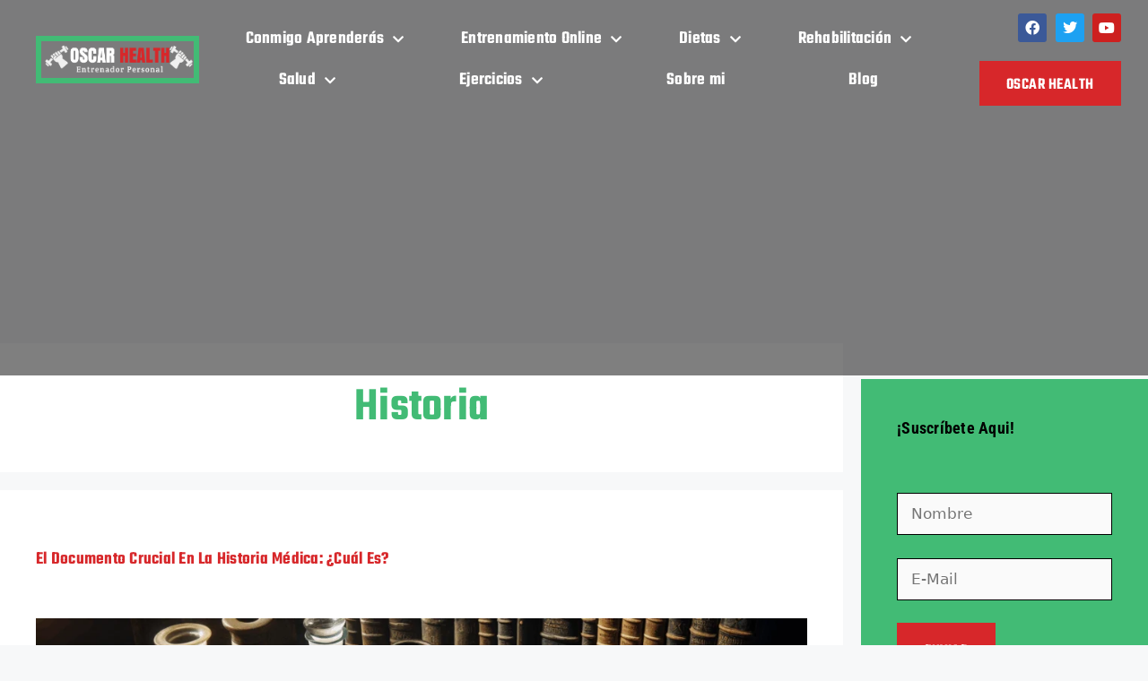

--- FILE ---
content_type: text/html; charset=UTF-8
request_url: https://oscarhealth.es/historia/
body_size: 26782
content:
<!DOCTYPE html>
<html lang="es" prefix="og: https://ogp.me/ns#">
<head>
	<meta charset="UTF-8">
	<meta name="viewport" content="width=device-width, initial-scale=1">
<!-- Optimización para motores de búsqueda de Rank Math -  https://rankmath.com/ -->
<title>Historia Archives - Tu entrenador personal Online</title>
<meta name="robots" content="follow, index, max-snippet:-1, max-video-preview:-1, max-image-preview:large"/>
<link rel="canonical" href="https://oscarhealth.es/historia/" />
<meta property="og:locale" content="es_ES" />
<meta property="og:type" content="article" />
<meta property="og:title" content="Historia Archives - Tu entrenador personal Online" />
<meta property="og:url" content="https://oscarhealth.es/historia/" />
<meta property="og:site_name" content="Tu entrenador personal Online" />
<meta name="twitter:card" content="summary_large_image" />
<meta name="twitter:title" content="Historia Archives - Tu entrenador personal Online" />
<meta name="twitter:label1" content="Entradas" />
<meta name="twitter:data1" content="1" />
<script type="application/ld+json" class="rank-math-schema">{"@context":"https://schema.org","@graph":[{"@type":"Person","@id":"https://oscarhealth.es/#person","name":"Tu entrenador personal Online","url":"https://oscarhealth.es"},{"@type":"WebSite","@id":"https://oscarhealth.es/#website","url":"https://oscarhealth.es","name":"Tu entrenador personal Online","publisher":{"@id":"https://oscarhealth.es/#person"},"inLanguage":"es"},{"@type":"BreadcrumbList","@id":"https://oscarhealth.es/historia/#breadcrumb","itemListElement":[{"@type":"ListItem","position":"1","item":{"@id":"https://oscarhealth.es","name":"Portada"}},{"@type":"ListItem","position":"2","item":{"@id":"https://oscarhealth.es/historia/","name":"Historia"}}]},{"@type":"CollectionPage","@id":"https://oscarhealth.es/historia/#webpage","url":"https://oscarhealth.es/historia/","name":"Historia Archives - Tu entrenador personal Online","isPartOf":{"@id":"https://oscarhealth.es/#website"},"inLanguage":"es","breadcrumb":{"@id":"https://oscarhealth.es/historia/#breadcrumb"}}]}</script>
<!-- /Plugin Rank Math WordPress SEO -->

<link rel='dns-prefetch' href='//www.googletagmanager.com' />
<link rel='dns-prefetch' href='//use.fontawesome.com' />
<link rel='dns-prefetch' href='//pagead2.googlesyndication.com' />
<link href='https://fonts.gstatic.com' crossorigin rel='preconnect' />
<link href='https://fonts.googleapis.com' crossorigin rel='preconnect' />
<link rel="alternate" type="application/rss+xml" title="Tu entrenador personal Online &raquo; Feed" href="https://oscarhealth.es/feed/" />
<link rel="alternate" type="application/rss+xml" title="Tu entrenador personal Online &raquo; Feed de los comentarios" href="https://oscarhealth.es/comments/feed/" />
<link rel="alternate" type="application/rss+xml" title="Tu entrenador personal Online &raquo; Categoría Historia del feed" href="https://oscarhealth.es/historia/feed/" />
<style id='wp-img-auto-sizes-contain-inline-css'>
img:is([sizes=auto i],[sizes^="auto," i]){contain-intrinsic-size:3000px 1500px}
/*# sourceURL=wp-img-auto-sizes-contain-inline-css */
</style>

<link rel='stylesheet' id='pt-cv-public-style-css' href='https://oscarhealth.es/wp-content/plugins/content-views-query-and-display-post-page/public/assets/css/cv.css?ver=4.2.1' media='all' />
<link rel='stylesheet' id='generate-fonts-css' href='//fonts.googleapis.com/css?family=Montserrat:100,100italic,200,200italic,300,300italic,regular,italic,500,500italic,600italic,700,700italic,800,800italic,900,900italic' media='all' />
<style id='wp-emoji-styles-inline-css'>

	img.wp-smiley, img.emoji {
		display: inline !important;
		border: none !important;
		box-shadow: none !important;
		height: 1em !important;
		width: 1em !important;
		margin: 0 0.07em !important;
		vertical-align: -0.1em !important;
		background: none !important;
		padding: 0 !important;
	}
/*# sourceURL=wp-emoji-styles-inline-css */
</style>
<link rel='stylesheet' id='wp-block-library-css' href='https://oscarhealth.es/wp-includes/css/dist/block-library/style.min.css?ver=6.9' media='all' />
<style id='classic-theme-styles-inline-css'>
/*! This file is auto-generated */
.wp-block-button__link{color:#fff;background-color:#32373c;border-radius:9999px;box-shadow:none;text-decoration:none;padding:calc(.667em + 2px) calc(1.333em + 2px);font-size:1.125em}.wp-block-file__button{background:#32373c;color:#fff;text-decoration:none}
/*# sourceURL=/wp-includes/css/classic-themes.min.css */
</style>
<style id='global-styles-inline-css'>
:root{--wp--preset--aspect-ratio--square: 1;--wp--preset--aspect-ratio--4-3: 4/3;--wp--preset--aspect-ratio--3-4: 3/4;--wp--preset--aspect-ratio--3-2: 3/2;--wp--preset--aspect-ratio--2-3: 2/3;--wp--preset--aspect-ratio--16-9: 16/9;--wp--preset--aspect-ratio--9-16: 9/16;--wp--preset--color--black: #000000;--wp--preset--color--cyan-bluish-gray: #abb8c3;--wp--preset--color--white: #ffffff;--wp--preset--color--pale-pink: #f78da7;--wp--preset--color--vivid-red: #cf2e2e;--wp--preset--color--luminous-vivid-orange: #ff6900;--wp--preset--color--luminous-vivid-amber: #fcb900;--wp--preset--color--light-green-cyan: #7bdcb5;--wp--preset--color--vivid-green-cyan: #00d084;--wp--preset--color--pale-cyan-blue: #8ed1fc;--wp--preset--color--vivid-cyan-blue: #0693e3;--wp--preset--color--vivid-purple: #9b51e0;--wp--preset--color--contrast: var(--contrast);--wp--preset--color--contrast-2: var(--contrast-2);--wp--preset--color--contrast-3: var(--contrast-3);--wp--preset--color--base: var(--base);--wp--preset--color--base-2: var(--base-2);--wp--preset--color--base-3: var(--base-3);--wp--preset--color--accent: var(--accent);--wp--preset--gradient--vivid-cyan-blue-to-vivid-purple: linear-gradient(135deg,rgb(6,147,227) 0%,rgb(155,81,224) 100%);--wp--preset--gradient--light-green-cyan-to-vivid-green-cyan: linear-gradient(135deg,rgb(122,220,180) 0%,rgb(0,208,130) 100%);--wp--preset--gradient--luminous-vivid-amber-to-luminous-vivid-orange: linear-gradient(135deg,rgb(252,185,0) 0%,rgb(255,105,0) 100%);--wp--preset--gradient--luminous-vivid-orange-to-vivid-red: linear-gradient(135deg,rgb(255,105,0) 0%,rgb(207,46,46) 100%);--wp--preset--gradient--very-light-gray-to-cyan-bluish-gray: linear-gradient(135deg,rgb(238,238,238) 0%,rgb(169,184,195) 100%);--wp--preset--gradient--cool-to-warm-spectrum: linear-gradient(135deg,rgb(74,234,220) 0%,rgb(151,120,209) 20%,rgb(207,42,186) 40%,rgb(238,44,130) 60%,rgb(251,105,98) 80%,rgb(254,248,76) 100%);--wp--preset--gradient--blush-light-purple: linear-gradient(135deg,rgb(255,206,236) 0%,rgb(152,150,240) 100%);--wp--preset--gradient--blush-bordeaux: linear-gradient(135deg,rgb(254,205,165) 0%,rgb(254,45,45) 50%,rgb(107,0,62) 100%);--wp--preset--gradient--luminous-dusk: linear-gradient(135deg,rgb(255,203,112) 0%,rgb(199,81,192) 50%,rgb(65,88,208) 100%);--wp--preset--gradient--pale-ocean: linear-gradient(135deg,rgb(255,245,203) 0%,rgb(182,227,212) 50%,rgb(51,167,181) 100%);--wp--preset--gradient--electric-grass: linear-gradient(135deg,rgb(202,248,128) 0%,rgb(113,206,126) 100%);--wp--preset--gradient--midnight: linear-gradient(135deg,rgb(2,3,129) 0%,rgb(40,116,252) 100%);--wp--preset--font-size--small: 13px;--wp--preset--font-size--medium: 20px;--wp--preset--font-size--large: 36px;--wp--preset--font-size--x-large: 42px;--wp--preset--spacing--20: 0.44rem;--wp--preset--spacing--30: 0.67rem;--wp--preset--spacing--40: 1rem;--wp--preset--spacing--50: 1.5rem;--wp--preset--spacing--60: 2.25rem;--wp--preset--spacing--70: 3.38rem;--wp--preset--spacing--80: 5.06rem;--wp--preset--shadow--natural: 6px 6px 9px rgba(0, 0, 0, 0.2);--wp--preset--shadow--deep: 12px 12px 50px rgba(0, 0, 0, 0.4);--wp--preset--shadow--sharp: 6px 6px 0px rgba(0, 0, 0, 0.2);--wp--preset--shadow--outlined: 6px 6px 0px -3px rgb(255, 255, 255), 6px 6px rgb(0, 0, 0);--wp--preset--shadow--crisp: 6px 6px 0px rgb(0, 0, 0);}:where(.is-layout-flex){gap: 0.5em;}:where(.is-layout-grid){gap: 0.5em;}body .is-layout-flex{display: flex;}.is-layout-flex{flex-wrap: wrap;align-items: center;}.is-layout-flex > :is(*, div){margin: 0;}body .is-layout-grid{display: grid;}.is-layout-grid > :is(*, div){margin: 0;}:where(.wp-block-columns.is-layout-flex){gap: 2em;}:where(.wp-block-columns.is-layout-grid){gap: 2em;}:where(.wp-block-post-template.is-layout-flex){gap: 1.25em;}:where(.wp-block-post-template.is-layout-grid){gap: 1.25em;}.has-black-color{color: var(--wp--preset--color--black) !important;}.has-cyan-bluish-gray-color{color: var(--wp--preset--color--cyan-bluish-gray) !important;}.has-white-color{color: var(--wp--preset--color--white) !important;}.has-pale-pink-color{color: var(--wp--preset--color--pale-pink) !important;}.has-vivid-red-color{color: var(--wp--preset--color--vivid-red) !important;}.has-luminous-vivid-orange-color{color: var(--wp--preset--color--luminous-vivid-orange) !important;}.has-luminous-vivid-amber-color{color: var(--wp--preset--color--luminous-vivid-amber) !important;}.has-light-green-cyan-color{color: var(--wp--preset--color--light-green-cyan) !important;}.has-vivid-green-cyan-color{color: var(--wp--preset--color--vivid-green-cyan) !important;}.has-pale-cyan-blue-color{color: var(--wp--preset--color--pale-cyan-blue) !important;}.has-vivid-cyan-blue-color{color: var(--wp--preset--color--vivid-cyan-blue) !important;}.has-vivid-purple-color{color: var(--wp--preset--color--vivid-purple) !important;}.has-black-background-color{background-color: var(--wp--preset--color--black) !important;}.has-cyan-bluish-gray-background-color{background-color: var(--wp--preset--color--cyan-bluish-gray) !important;}.has-white-background-color{background-color: var(--wp--preset--color--white) !important;}.has-pale-pink-background-color{background-color: var(--wp--preset--color--pale-pink) !important;}.has-vivid-red-background-color{background-color: var(--wp--preset--color--vivid-red) !important;}.has-luminous-vivid-orange-background-color{background-color: var(--wp--preset--color--luminous-vivid-orange) !important;}.has-luminous-vivid-amber-background-color{background-color: var(--wp--preset--color--luminous-vivid-amber) !important;}.has-light-green-cyan-background-color{background-color: var(--wp--preset--color--light-green-cyan) !important;}.has-vivid-green-cyan-background-color{background-color: var(--wp--preset--color--vivid-green-cyan) !important;}.has-pale-cyan-blue-background-color{background-color: var(--wp--preset--color--pale-cyan-blue) !important;}.has-vivid-cyan-blue-background-color{background-color: var(--wp--preset--color--vivid-cyan-blue) !important;}.has-vivid-purple-background-color{background-color: var(--wp--preset--color--vivid-purple) !important;}.has-black-border-color{border-color: var(--wp--preset--color--black) !important;}.has-cyan-bluish-gray-border-color{border-color: var(--wp--preset--color--cyan-bluish-gray) !important;}.has-white-border-color{border-color: var(--wp--preset--color--white) !important;}.has-pale-pink-border-color{border-color: var(--wp--preset--color--pale-pink) !important;}.has-vivid-red-border-color{border-color: var(--wp--preset--color--vivid-red) !important;}.has-luminous-vivid-orange-border-color{border-color: var(--wp--preset--color--luminous-vivid-orange) !important;}.has-luminous-vivid-amber-border-color{border-color: var(--wp--preset--color--luminous-vivid-amber) !important;}.has-light-green-cyan-border-color{border-color: var(--wp--preset--color--light-green-cyan) !important;}.has-vivid-green-cyan-border-color{border-color: var(--wp--preset--color--vivid-green-cyan) !important;}.has-pale-cyan-blue-border-color{border-color: var(--wp--preset--color--pale-cyan-blue) !important;}.has-vivid-cyan-blue-border-color{border-color: var(--wp--preset--color--vivid-cyan-blue) !important;}.has-vivid-purple-border-color{border-color: var(--wp--preset--color--vivid-purple) !important;}.has-vivid-cyan-blue-to-vivid-purple-gradient-background{background: var(--wp--preset--gradient--vivid-cyan-blue-to-vivid-purple) !important;}.has-light-green-cyan-to-vivid-green-cyan-gradient-background{background: var(--wp--preset--gradient--light-green-cyan-to-vivid-green-cyan) !important;}.has-luminous-vivid-amber-to-luminous-vivid-orange-gradient-background{background: var(--wp--preset--gradient--luminous-vivid-amber-to-luminous-vivid-orange) !important;}.has-luminous-vivid-orange-to-vivid-red-gradient-background{background: var(--wp--preset--gradient--luminous-vivid-orange-to-vivid-red) !important;}.has-very-light-gray-to-cyan-bluish-gray-gradient-background{background: var(--wp--preset--gradient--very-light-gray-to-cyan-bluish-gray) !important;}.has-cool-to-warm-spectrum-gradient-background{background: var(--wp--preset--gradient--cool-to-warm-spectrum) !important;}.has-blush-light-purple-gradient-background{background: var(--wp--preset--gradient--blush-light-purple) !important;}.has-blush-bordeaux-gradient-background{background: var(--wp--preset--gradient--blush-bordeaux) !important;}.has-luminous-dusk-gradient-background{background: var(--wp--preset--gradient--luminous-dusk) !important;}.has-pale-ocean-gradient-background{background: var(--wp--preset--gradient--pale-ocean) !important;}.has-electric-grass-gradient-background{background: var(--wp--preset--gradient--electric-grass) !important;}.has-midnight-gradient-background{background: var(--wp--preset--gradient--midnight) !important;}.has-small-font-size{font-size: var(--wp--preset--font-size--small) !important;}.has-medium-font-size{font-size: var(--wp--preset--font-size--medium) !important;}.has-large-font-size{font-size: var(--wp--preset--font-size--large) !important;}.has-x-large-font-size{font-size: var(--wp--preset--font-size--x-large) !important;}
:where(.wp-block-post-template.is-layout-flex){gap: 1.25em;}:where(.wp-block-post-template.is-layout-grid){gap: 1.25em;}
:where(.wp-block-term-template.is-layout-flex){gap: 1.25em;}:where(.wp-block-term-template.is-layout-grid){gap: 1.25em;}
:where(.wp-block-columns.is-layout-flex){gap: 2em;}:where(.wp-block-columns.is-layout-grid){gap: 2em;}
:root :where(.wp-block-pullquote){font-size: 1.5em;line-height: 1.6;}
/*# sourceURL=global-styles-inline-css */
</style>
<link rel='stylesheet' id='contact-form-7-css' href='https://oscarhealth.es/wp-content/plugins/contact-form-7/includes/css/styles.css?ver=6.1.4' media='all' />
<link rel='stylesheet' id='generate-style-css' href='https://oscarhealth.es/wp-content/themes/generatepress/assets/css/main.min.css?ver=3.6.1' media='all' />
<style id='generate-style-inline-css'>
body{background-color:#f7f8f9;color:#222222;}a{color:#1e73be;}a:hover, a:focus, a:active{color:#000000;}.grid-container{max-width:1600px;}.wp-block-group__inner-container{max-width:1600px;margin-left:auto;margin-right:auto;}:root{--contrast:#222222;--contrast-2:#575760;--contrast-3:#b2b2be;--base:#f0f0f0;--base-2:#f7f8f9;--base-3:#ffffff;--accent:#1e73be;}:root .has-contrast-color{color:var(--contrast);}:root .has-contrast-background-color{background-color:var(--contrast);}:root .has-contrast-2-color{color:var(--contrast-2);}:root .has-contrast-2-background-color{background-color:var(--contrast-2);}:root .has-contrast-3-color{color:var(--contrast-3);}:root .has-contrast-3-background-color{background-color:var(--contrast-3);}:root .has-base-color{color:var(--base);}:root .has-base-background-color{background-color:var(--base);}:root .has-base-2-color{color:var(--base-2);}:root .has-base-2-background-color{background-color:var(--base-2);}:root .has-base-3-color{color:var(--base-3);}:root .has-base-3-background-color{background-color:var(--base-3);}:root .has-accent-color{color:var(--accent);}:root .has-accent-background-color{background-color:var(--accent);}body, button, input, select, textarea{font-family:-apple-system, system-ui, BlinkMacSystemFont, "Segoe UI", Helvetica, Arial, sans-serif, "Apple Color Emoji", "Segoe UI Emoji", "Segoe UI Symbol";}body{line-height:1.5;}.entry-content > [class*="wp-block-"]:not(:last-child):not(.wp-block-heading){margin-bottom:1.5em;}.main-navigation a, .menu-toggle{font-family:"Montserrat", sans-serif;}.main-navigation .main-nav ul ul li a{font-size:14px;}.sidebar .widget, .footer-widgets .widget{font-size:17px;}h1{font-family:"Montserrat", sans-serif;font-size:35px;}h2{font-size:30px;}@media (max-width:768px){h1{font-size:31px;}h2{font-size:27px;}h3{font-size:24px;}h4{font-size:22px;}h5{font-size:19px;}}.top-bar{background-color:#636363;color:#ffffff;}.top-bar a{color:#ffffff;}.top-bar a:hover{color:#303030;}.site-header{background-color:#ffffff;}.main-title a,.main-title a:hover{color:#222222;}.site-description{color:#757575;}.mobile-menu-control-wrapper .menu-toggle,.mobile-menu-control-wrapper .menu-toggle:hover,.mobile-menu-control-wrapper .menu-toggle:focus,.has-inline-mobile-toggle #site-navigation.toggled{background-color:rgba(0, 0, 0, 0.02);}.main-navigation,.main-navigation ul ul{background-color:#ffffff;}.main-navigation .main-nav ul li a, .main-navigation .menu-toggle, .main-navigation .menu-bar-items{color:#515151;}.main-navigation .main-nav ul li:not([class*="current-menu-"]):hover > a, .main-navigation .main-nav ul li:not([class*="current-menu-"]):focus > a, .main-navigation .main-nav ul li.sfHover:not([class*="current-menu-"]) > a, .main-navigation .menu-bar-item:hover > a, .main-navigation .menu-bar-item.sfHover > a{color:#7a8896;background-color:#ffffff;}button.menu-toggle:hover,button.menu-toggle:focus{color:#515151;}.main-navigation .main-nav ul li[class*="current-menu-"] > a{color:#7a8896;background-color:#ffffff;}.navigation-search input[type="search"],.navigation-search input[type="search"]:active, .navigation-search input[type="search"]:focus, .main-navigation .main-nav ul li.search-item.active > a, .main-navigation .menu-bar-items .search-item.active > a{color:#7a8896;background-color:#ffffff;}.main-navigation ul ul{background-color:#eaeaea;}.main-navigation .main-nav ul ul li a{color:#515151;}.main-navigation .main-nav ul ul li:not([class*="current-menu-"]):hover > a,.main-navigation .main-nav ul ul li:not([class*="current-menu-"]):focus > a, .main-navigation .main-nav ul ul li.sfHover:not([class*="current-menu-"]) > a{color:#7a8896;background-color:#eaeaea;}.main-navigation .main-nav ul ul li[class*="current-menu-"] > a{color:#7a8896;background-color:#eaeaea;}.separate-containers .inside-article, .separate-containers .comments-area, .separate-containers .page-header, .one-container .container, .separate-containers .paging-navigation, .inside-page-header{background-color:#ffffff;}.entry-title a{color:#222222;}.entry-title a:hover{color:#55555e;}.entry-meta{color:#595959;}.sidebar .widget{background-color:#ffffff;}.footer-widgets{background-color:#ffffff;}.footer-widgets .widget-title{color:#000000;}.site-info{color:#ffffff;background-color:#55555e;}.site-info a{color:#ffffff;}.site-info a:hover{color:#d3d3d3;}.footer-bar .widget_nav_menu .current-menu-item a{color:#d3d3d3;}input[type="text"],input[type="email"],input[type="url"],input[type="password"],input[type="search"],input[type="tel"],input[type="number"],textarea,select{color:#666666;background-color:#fafafa;border-color:#cccccc;}input[type="text"]:focus,input[type="email"]:focus,input[type="url"]:focus,input[type="password"]:focus,input[type="search"]:focus,input[type="tel"]:focus,input[type="number"]:focus,textarea:focus,select:focus{color:#666666;background-color:#ffffff;border-color:#bfbfbf;}button,html input[type="button"],input[type="reset"],input[type="submit"],a.button,a.wp-block-button__link:not(.has-background){color:#ffffff;background-color:#55555e;}button:hover,html input[type="button"]:hover,input[type="reset"]:hover,input[type="submit"]:hover,a.button:hover,button:focus,html input[type="button"]:focus,input[type="reset"]:focus,input[type="submit"]:focus,a.button:focus,a.wp-block-button__link:not(.has-background):active,a.wp-block-button__link:not(.has-background):focus,a.wp-block-button__link:not(.has-background):hover{color:#ffffff;background-color:#3f4047;}a.generate-back-to-top{background-color:rgba( 0,0,0,0.4 );color:#ffffff;}a.generate-back-to-top:hover,a.generate-back-to-top:focus{background-color:rgba( 0,0,0,0.6 );color:#ffffff;}:root{--gp-search-modal-bg-color:var(--base-3);--gp-search-modal-text-color:var(--contrast);--gp-search-modal-overlay-bg-color:rgba(0,0,0,0.2);}@media (max-width: 768px){.main-navigation .menu-bar-item:hover > a, .main-navigation .menu-bar-item.sfHover > a{background:none;color:#515151;}}.nav-below-header .main-navigation .inside-navigation.grid-container, .nav-above-header .main-navigation .inside-navigation.grid-container{padding:0px 20px 0px 20px;}.site-main .wp-block-group__inner-container{padding:40px;}.separate-containers .paging-navigation{padding-top:20px;padding-bottom:20px;}.entry-content .alignwide, body:not(.no-sidebar) .entry-content .alignfull{margin-left:-40px;width:calc(100% + 80px);max-width:calc(100% + 80px);}.rtl .menu-item-has-children .dropdown-menu-toggle{padding-left:20px;}.rtl .main-navigation .main-nav ul li.menu-item-has-children > a{padding-right:20px;}@media (max-width:768px){.separate-containers .inside-article, .separate-containers .comments-area, .separate-containers .page-header, .separate-containers .paging-navigation, .one-container .site-content, .inside-page-header{padding:30px;}.site-main .wp-block-group__inner-container{padding:30px;}.inside-top-bar{padding-right:30px;padding-left:30px;}.inside-header{padding-right:30px;padding-left:30px;}.widget-area .widget{padding-top:30px;padding-right:30px;padding-bottom:30px;padding-left:30px;}.footer-widgets-container{padding-top:30px;padding-right:30px;padding-bottom:30px;padding-left:30px;}.inside-site-info{padding-right:30px;padding-left:30px;}.entry-content .alignwide, body:not(.no-sidebar) .entry-content .alignfull{margin-left:-30px;width:calc(100% + 60px);max-width:calc(100% + 60px);}.one-container .site-main .paging-navigation{margin-bottom:20px;}}/* End cached CSS */.is-right-sidebar{width:25%;}.is-left-sidebar{width:30%;}.site-content .content-area{width:75%;}@media (max-width: 768px){.main-navigation .menu-toggle,.sidebar-nav-mobile:not(#sticky-placeholder){display:block;}.main-navigation ul,.gen-sidebar-nav,.main-navigation:not(.slideout-navigation):not(.toggled) .main-nav > ul,.has-inline-mobile-toggle #site-navigation .inside-navigation > *:not(.navigation-search):not(.main-nav){display:none;}.nav-align-right .inside-navigation,.nav-align-center .inside-navigation{justify-content:space-between;}.has-inline-mobile-toggle .mobile-menu-control-wrapper{display:flex;flex-wrap:wrap;}.has-inline-mobile-toggle .inside-header{flex-direction:row;text-align:left;flex-wrap:wrap;}.has-inline-mobile-toggle .header-widget,.has-inline-mobile-toggle #site-navigation{flex-basis:100%;}.nav-float-left .has-inline-mobile-toggle #site-navigation{order:10;}}
.elementor-template-full-width .site-content{display:block;}
.dynamic-author-image-rounded{border-radius:100%;}.dynamic-featured-image, .dynamic-author-image{vertical-align:middle;}.one-container.blog .dynamic-content-template:not(:last-child), .one-container.archive .dynamic-content-template:not(:last-child){padding-bottom:0px;}.dynamic-entry-excerpt > p:last-child{margin-bottom:0px;}
/*# sourceURL=generate-style-inline-css */
</style>
<link rel='stylesheet' id='elementor-frontend-css' href='https://oscarhealth.es/wp-content/plugins/elementor/assets/css/frontend.min.css?ver=3.34.1' media='all' />
<style id='elementor-frontend-inline-css'>
@-webkit-keyframes ha_fadeIn{0%{opacity:0}to{opacity:1}}@keyframes ha_fadeIn{0%{opacity:0}to{opacity:1}}@-webkit-keyframes ha_zoomIn{0%{opacity:0;-webkit-transform:scale3d(.3,.3,.3);transform:scale3d(.3,.3,.3)}50%{opacity:1}}@keyframes ha_zoomIn{0%{opacity:0;-webkit-transform:scale3d(.3,.3,.3);transform:scale3d(.3,.3,.3)}50%{opacity:1}}@-webkit-keyframes ha_rollIn{0%{opacity:0;-webkit-transform:translate3d(-100%,0,0) rotate3d(0,0,1,-120deg);transform:translate3d(-100%,0,0) rotate3d(0,0,1,-120deg)}to{opacity:1}}@keyframes ha_rollIn{0%{opacity:0;-webkit-transform:translate3d(-100%,0,0) rotate3d(0,0,1,-120deg);transform:translate3d(-100%,0,0) rotate3d(0,0,1,-120deg)}to{opacity:1}}@-webkit-keyframes ha_bounce{0%,20%,53%,to{-webkit-animation-timing-function:cubic-bezier(.215,.61,.355,1);animation-timing-function:cubic-bezier(.215,.61,.355,1)}40%,43%{-webkit-transform:translate3d(0,-30px,0) scaleY(1.1);transform:translate3d(0,-30px,0) scaleY(1.1);-webkit-animation-timing-function:cubic-bezier(.755,.05,.855,.06);animation-timing-function:cubic-bezier(.755,.05,.855,.06)}70%{-webkit-transform:translate3d(0,-15px,0) scaleY(1.05);transform:translate3d(0,-15px,0) scaleY(1.05);-webkit-animation-timing-function:cubic-bezier(.755,.05,.855,.06);animation-timing-function:cubic-bezier(.755,.05,.855,.06)}80%{-webkit-transition-timing-function:cubic-bezier(.215,.61,.355,1);transition-timing-function:cubic-bezier(.215,.61,.355,1);-webkit-transform:translate3d(0,0,0) scaleY(.95);transform:translate3d(0,0,0) scaleY(.95)}90%{-webkit-transform:translate3d(0,-4px,0) scaleY(1.02);transform:translate3d(0,-4px,0) scaleY(1.02)}}@keyframes ha_bounce{0%,20%,53%,to{-webkit-animation-timing-function:cubic-bezier(.215,.61,.355,1);animation-timing-function:cubic-bezier(.215,.61,.355,1)}40%,43%{-webkit-transform:translate3d(0,-30px,0) scaleY(1.1);transform:translate3d(0,-30px,0) scaleY(1.1);-webkit-animation-timing-function:cubic-bezier(.755,.05,.855,.06);animation-timing-function:cubic-bezier(.755,.05,.855,.06)}70%{-webkit-transform:translate3d(0,-15px,0) scaleY(1.05);transform:translate3d(0,-15px,0) scaleY(1.05);-webkit-animation-timing-function:cubic-bezier(.755,.05,.855,.06);animation-timing-function:cubic-bezier(.755,.05,.855,.06)}80%{-webkit-transition-timing-function:cubic-bezier(.215,.61,.355,1);transition-timing-function:cubic-bezier(.215,.61,.355,1);-webkit-transform:translate3d(0,0,0) scaleY(.95);transform:translate3d(0,0,0) scaleY(.95)}90%{-webkit-transform:translate3d(0,-4px,0) scaleY(1.02);transform:translate3d(0,-4px,0) scaleY(1.02)}}@-webkit-keyframes ha_bounceIn{0%,20%,40%,60%,80%,to{-webkit-animation-timing-function:cubic-bezier(.215,.61,.355,1);animation-timing-function:cubic-bezier(.215,.61,.355,1)}0%{opacity:0;-webkit-transform:scale3d(.3,.3,.3);transform:scale3d(.3,.3,.3)}20%{-webkit-transform:scale3d(1.1,1.1,1.1);transform:scale3d(1.1,1.1,1.1)}40%{-webkit-transform:scale3d(.9,.9,.9);transform:scale3d(.9,.9,.9)}60%{opacity:1;-webkit-transform:scale3d(1.03,1.03,1.03);transform:scale3d(1.03,1.03,1.03)}80%{-webkit-transform:scale3d(.97,.97,.97);transform:scale3d(.97,.97,.97)}to{opacity:1}}@keyframes ha_bounceIn{0%,20%,40%,60%,80%,to{-webkit-animation-timing-function:cubic-bezier(.215,.61,.355,1);animation-timing-function:cubic-bezier(.215,.61,.355,1)}0%{opacity:0;-webkit-transform:scale3d(.3,.3,.3);transform:scale3d(.3,.3,.3)}20%{-webkit-transform:scale3d(1.1,1.1,1.1);transform:scale3d(1.1,1.1,1.1)}40%{-webkit-transform:scale3d(.9,.9,.9);transform:scale3d(.9,.9,.9)}60%{opacity:1;-webkit-transform:scale3d(1.03,1.03,1.03);transform:scale3d(1.03,1.03,1.03)}80%{-webkit-transform:scale3d(.97,.97,.97);transform:scale3d(.97,.97,.97)}to{opacity:1}}@-webkit-keyframes ha_flipInX{0%{opacity:0;-webkit-transform:perspective(400px) rotate3d(1,0,0,90deg);transform:perspective(400px) rotate3d(1,0,0,90deg);-webkit-animation-timing-function:ease-in;animation-timing-function:ease-in}40%{-webkit-transform:perspective(400px) rotate3d(1,0,0,-20deg);transform:perspective(400px) rotate3d(1,0,0,-20deg);-webkit-animation-timing-function:ease-in;animation-timing-function:ease-in}60%{opacity:1;-webkit-transform:perspective(400px) rotate3d(1,0,0,10deg);transform:perspective(400px) rotate3d(1,0,0,10deg)}80%{-webkit-transform:perspective(400px) rotate3d(1,0,0,-5deg);transform:perspective(400px) rotate3d(1,0,0,-5deg)}}@keyframes ha_flipInX{0%{opacity:0;-webkit-transform:perspective(400px) rotate3d(1,0,0,90deg);transform:perspective(400px) rotate3d(1,0,0,90deg);-webkit-animation-timing-function:ease-in;animation-timing-function:ease-in}40%{-webkit-transform:perspective(400px) rotate3d(1,0,0,-20deg);transform:perspective(400px) rotate3d(1,0,0,-20deg);-webkit-animation-timing-function:ease-in;animation-timing-function:ease-in}60%{opacity:1;-webkit-transform:perspective(400px) rotate3d(1,0,0,10deg);transform:perspective(400px) rotate3d(1,0,0,10deg)}80%{-webkit-transform:perspective(400px) rotate3d(1,0,0,-5deg);transform:perspective(400px) rotate3d(1,0,0,-5deg)}}@-webkit-keyframes ha_flipInY{0%{opacity:0;-webkit-transform:perspective(400px) rotate3d(0,1,0,90deg);transform:perspective(400px) rotate3d(0,1,0,90deg);-webkit-animation-timing-function:ease-in;animation-timing-function:ease-in}40%{-webkit-transform:perspective(400px) rotate3d(0,1,0,-20deg);transform:perspective(400px) rotate3d(0,1,0,-20deg);-webkit-animation-timing-function:ease-in;animation-timing-function:ease-in}60%{opacity:1;-webkit-transform:perspective(400px) rotate3d(0,1,0,10deg);transform:perspective(400px) rotate3d(0,1,0,10deg)}80%{-webkit-transform:perspective(400px) rotate3d(0,1,0,-5deg);transform:perspective(400px) rotate3d(0,1,0,-5deg)}}@keyframes ha_flipInY{0%{opacity:0;-webkit-transform:perspective(400px) rotate3d(0,1,0,90deg);transform:perspective(400px) rotate3d(0,1,0,90deg);-webkit-animation-timing-function:ease-in;animation-timing-function:ease-in}40%{-webkit-transform:perspective(400px) rotate3d(0,1,0,-20deg);transform:perspective(400px) rotate3d(0,1,0,-20deg);-webkit-animation-timing-function:ease-in;animation-timing-function:ease-in}60%{opacity:1;-webkit-transform:perspective(400px) rotate3d(0,1,0,10deg);transform:perspective(400px) rotate3d(0,1,0,10deg)}80%{-webkit-transform:perspective(400px) rotate3d(0,1,0,-5deg);transform:perspective(400px) rotate3d(0,1,0,-5deg)}}@-webkit-keyframes ha_swing{20%{-webkit-transform:rotate3d(0,0,1,15deg);transform:rotate3d(0,0,1,15deg)}40%{-webkit-transform:rotate3d(0,0,1,-10deg);transform:rotate3d(0,0,1,-10deg)}60%{-webkit-transform:rotate3d(0,0,1,5deg);transform:rotate3d(0,0,1,5deg)}80%{-webkit-transform:rotate3d(0,0,1,-5deg);transform:rotate3d(0,0,1,-5deg)}}@keyframes ha_swing{20%{-webkit-transform:rotate3d(0,0,1,15deg);transform:rotate3d(0,0,1,15deg)}40%{-webkit-transform:rotate3d(0,0,1,-10deg);transform:rotate3d(0,0,1,-10deg)}60%{-webkit-transform:rotate3d(0,0,1,5deg);transform:rotate3d(0,0,1,5deg)}80%{-webkit-transform:rotate3d(0,0,1,-5deg);transform:rotate3d(0,0,1,-5deg)}}@-webkit-keyframes ha_slideInDown{0%{visibility:visible;-webkit-transform:translate3d(0,-100%,0);transform:translate3d(0,-100%,0)}}@keyframes ha_slideInDown{0%{visibility:visible;-webkit-transform:translate3d(0,-100%,0);transform:translate3d(0,-100%,0)}}@-webkit-keyframes ha_slideInUp{0%{visibility:visible;-webkit-transform:translate3d(0,100%,0);transform:translate3d(0,100%,0)}}@keyframes ha_slideInUp{0%{visibility:visible;-webkit-transform:translate3d(0,100%,0);transform:translate3d(0,100%,0)}}@-webkit-keyframes ha_slideInLeft{0%{visibility:visible;-webkit-transform:translate3d(-100%,0,0);transform:translate3d(-100%,0,0)}}@keyframes ha_slideInLeft{0%{visibility:visible;-webkit-transform:translate3d(-100%,0,0);transform:translate3d(-100%,0,0)}}@-webkit-keyframes ha_slideInRight{0%{visibility:visible;-webkit-transform:translate3d(100%,0,0);transform:translate3d(100%,0,0)}}@keyframes ha_slideInRight{0%{visibility:visible;-webkit-transform:translate3d(100%,0,0);transform:translate3d(100%,0,0)}}.ha_fadeIn{-webkit-animation-name:ha_fadeIn;animation-name:ha_fadeIn}.ha_zoomIn{-webkit-animation-name:ha_zoomIn;animation-name:ha_zoomIn}.ha_rollIn{-webkit-animation-name:ha_rollIn;animation-name:ha_rollIn}.ha_bounce{-webkit-transform-origin:center bottom;-ms-transform-origin:center bottom;transform-origin:center bottom;-webkit-animation-name:ha_bounce;animation-name:ha_bounce}.ha_bounceIn{-webkit-animation-name:ha_bounceIn;animation-name:ha_bounceIn;-webkit-animation-duration:.75s;-webkit-animation-duration:calc(var(--animate-duration)*.75);animation-duration:.75s;animation-duration:calc(var(--animate-duration)*.75)}.ha_flipInX,.ha_flipInY{-webkit-animation-name:ha_flipInX;animation-name:ha_flipInX;-webkit-backface-visibility:visible!important;backface-visibility:visible!important}.ha_flipInY{-webkit-animation-name:ha_flipInY;animation-name:ha_flipInY}.ha_swing{-webkit-transform-origin:top center;-ms-transform-origin:top center;transform-origin:top center;-webkit-animation-name:ha_swing;animation-name:ha_swing}.ha_slideInDown{-webkit-animation-name:ha_slideInDown;animation-name:ha_slideInDown}.ha_slideInUp{-webkit-animation-name:ha_slideInUp;animation-name:ha_slideInUp}.ha_slideInLeft{-webkit-animation-name:ha_slideInLeft;animation-name:ha_slideInLeft}.ha_slideInRight{-webkit-animation-name:ha_slideInRight;animation-name:ha_slideInRight}.ha-css-transform-yes{-webkit-transition-duration:var(--ha-tfx-transition-duration, .2s);transition-duration:var(--ha-tfx-transition-duration, .2s);-webkit-transition-property:-webkit-transform;transition-property:transform;transition-property:transform,-webkit-transform;-webkit-transform:translate(var(--ha-tfx-translate-x, 0),var(--ha-tfx-translate-y, 0)) scale(var(--ha-tfx-scale-x, 1),var(--ha-tfx-scale-y, 1)) skew(var(--ha-tfx-skew-x, 0),var(--ha-tfx-skew-y, 0)) rotateX(var(--ha-tfx-rotate-x, 0)) rotateY(var(--ha-tfx-rotate-y, 0)) rotateZ(var(--ha-tfx-rotate-z, 0));transform:translate(var(--ha-tfx-translate-x, 0),var(--ha-tfx-translate-y, 0)) scale(var(--ha-tfx-scale-x, 1),var(--ha-tfx-scale-y, 1)) skew(var(--ha-tfx-skew-x, 0),var(--ha-tfx-skew-y, 0)) rotateX(var(--ha-tfx-rotate-x, 0)) rotateY(var(--ha-tfx-rotate-y, 0)) rotateZ(var(--ha-tfx-rotate-z, 0))}.ha-css-transform-yes:hover{-webkit-transform:translate(var(--ha-tfx-translate-x-hover, var(--ha-tfx-translate-x, 0)),var(--ha-tfx-translate-y-hover, var(--ha-tfx-translate-y, 0))) scale(var(--ha-tfx-scale-x-hover, var(--ha-tfx-scale-x, 1)),var(--ha-tfx-scale-y-hover, var(--ha-tfx-scale-y, 1))) skew(var(--ha-tfx-skew-x-hover, var(--ha-tfx-skew-x, 0)),var(--ha-tfx-skew-y-hover, var(--ha-tfx-skew-y, 0))) rotateX(var(--ha-tfx-rotate-x-hover, var(--ha-tfx-rotate-x, 0))) rotateY(var(--ha-tfx-rotate-y-hover, var(--ha-tfx-rotate-y, 0))) rotateZ(var(--ha-tfx-rotate-z-hover, var(--ha-tfx-rotate-z, 0)));transform:translate(var(--ha-tfx-translate-x-hover, var(--ha-tfx-translate-x, 0)),var(--ha-tfx-translate-y-hover, var(--ha-tfx-translate-y, 0))) scale(var(--ha-tfx-scale-x-hover, var(--ha-tfx-scale-x, 1)),var(--ha-tfx-scale-y-hover, var(--ha-tfx-scale-y, 1))) skew(var(--ha-tfx-skew-x-hover, var(--ha-tfx-skew-x, 0)),var(--ha-tfx-skew-y-hover, var(--ha-tfx-skew-y, 0))) rotateX(var(--ha-tfx-rotate-x-hover, var(--ha-tfx-rotate-x, 0))) rotateY(var(--ha-tfx-rotate-y-hover, var(--ha-tfx-rotate-y, 0))) rotateZ(var(--ha-tfx-rotate-z-hover, var(--ha-tfx-rotate-z, 0)))}.happy-addon>.elementor-widget-container{word-wrap:break-word;overflow-wrap:break-word}.happy-addon>.elementor-widget-container,.happy-addon>.elementor-widget-container *{-webkit-box-sizing:border-box;box-sizing:border-box}.happy-addon:not(:has(.elementor-widget-container)),.happy-addon:not(:has(.elementor-widget-container)) *{-webkit-box-sizing:border-box;box-sizing:border-box;word-wrap:break-word;overflow-wrap:break-word}.happy-addon p:empty{display:none}.happy-addon .elementor-inline-editing{min-height:auto!important}.happy-addon-pro img{max-width:100%;height:auto;-o-object-fit:cover;object-fit:cover}.ha-screen-reader-text{position:absolute;overflow:hidden;clip:rect(1px,1px,1px,1px);margin:-1px;padding:0;width:1px;height:1px;border:0;word-wrap:normal!important;-webkit-clip-path:inset(50%);clip-path:inset(50%)}.ha-has-bg-overlay>.elementor-widget-container{position:relative;z-index:1}.ha-has-bg-overlay>.elementor-widget-container:before{position:absolute;top:0;left:0;z-index:-1;width:100%;height:100%;content:""}.ha-has-bg-overlay:not(:has(.elementor-widget-container)){position:relative;z-index:1}.ha-has-bg-overlay:not(:has(.elementor-widget-container)):before{position:absolute;top:0;left:0;z-index:-1;width:100%;height:100%;content:""}.ha-popup--is-enabled .ha-js-popup,.ha-popup--is-enabled .ha-js-popup img{cursor:-webkit-zoom-in!important;cursor:zoom-in!important}.mfp-wrap .mfp-arrow,.mfp-wrap .mfp-close{background-color:transparent}.mfp-wrap .mfp-arrow:focus,.mfp-wrap .mfp-close:focus{outline-width:thin}.ha-advanced-tooltip-enable{position:relative;cursor:pointer;--ha-tooltip-arrow-color:black;--ha-tooltip-arrow-distance:0}.ha-advanced-tooltip-enable .ha-advanced-tooltip-content{position:absolute;z-index:999;display:none;padding:5px 0;width:120px;height:auto;border-radius:6px;background-color:#000;color:#fff;text-align:center;opacity:0}.ha-advanced-tooltip-enable .ha-advanced-tooltip-content::after{position:absolute;border-width:5px;border-style:solid;content:""}.ha-advanced-tooltip-enable .ha-advanced-tooltip-content.no-arrow::after{visibility:hidden}.ha-advanced-tooltip-enable .ha-advanced-tooltip-content.show{display:inline-block;opacity:1}.ha-advanced-tooltip-enable.ha-advanced-tooltip-top .ha-advanced-tooltip-content,body[data-elementor-device-mode=tablet] .ha-advanced-tooltip-enable.ha-advanced-tooltip-tablet-top .ha-advanced-tooltip-content{top:unset;right:0;bottom:calc(101% + var(--ha-tooltip-arrow-distance));left:0;margin:0 auto}.ha-advanced-tooltip-enable.ha-advanced-tooltip-top .ha-advanced-tooltip-content::after,body[data-elementor-device-mode=tablet] .ha-advanced-tooltip-enable.ha-advanced-tooltip-tablet-top .ha-advanced-tooltip-content::after{top:100%;right:unset;bottom:unset;left:50%;border-color:var(--ha-tooltip-arrow-color) transparent transparent transparent;-webkit-transform:translateX(-50%);-ms-transform:translateX(-50%);transform:translateX(-50%)}.ha-advanced-tooltip-enable.ha-advanced-tooltip-bottom .ha-advanced-tooltip-content,body[data-elementor-device-mode=tablet] .ha-advanced-tooltip-enable.ha-advanced-tooltip-tablet-bottom .ha-advanced-tooltip-content{top:calc(101% + var(--ha-tooltip-arrow-distance));right:0;bottom:unset;left:0;margin:0 auto}.ha-advanced-tooltip-enable.ha-advanced-tooltip-bottom .ha-advanced-tooltip-content::after,body[data-elementor-device-mode=tablet] .ha-advanced-tooltip-enable.ha-advanced-tooltip-tablet-bottom .ha-advanced-tooltip-content::after{top:unset;right:unset;bottom:100%;left:50%;border-color:transparent transparent var(--ha-tooltip-arrow-color) transparent;-webkit-transform:translateX(-50%);-ms-transform:translateX(-50%);transform:translateX(-50%)}.ha-advanced-tooltip-enable.ha-advanced-tooltip-left .ha-advanced-tooltip-content,body[data-elementor-device-mode=tablet] .ha-advanced-tooltip-enable.ha-advanced-tooltip-tablet-left .ha-advanced-tooltip-content{top:50%;right:calc(101% + var(--ha-tooltip-arrow-distance));bottom:unset;left:unset;-webkit-transform:translateY(-50%);-ms-transform:translateY(-50%);transform:translateY(-50%)}.ha-advanced-tooltip-enable.ha-advanced-tooltip-left .ha-advanced-tooltip-content::after,body[data-elementor-device-mode=tablet] .ha-advanced-tooltip-enable.ha-advanced-tooltip-tablet-left .ha-advanced-tooltip-content::after{top:50%;right:unset;bottom:unset;left:100%;border-color:transparent transparent transparent var(--ha-tooltip-arrow-color);-webkit-transform:translateY(-50%);-ms-transform:translateY(-50%);transform:translateY(-50%)}.ha-advanced-tooltip-enable.ha-advanced-tooltip-right .ha-advanced-tooltip-content,body[data-elementor-device-mode=tablet] .ha-advanced-tooltip-enable.ha-advanced-tooltip-tablet-right .ha-advanced-tooltip-content{top:50%;right:unset;bottom:unset;left:calc(101% + var(--ha-tooltip-arrow-distance));-webkit-transform:translateY(-50%);-ms-transform:translateY(-50%);transform:translateY(-50%)}.ha-advanced-tooltip-enable.ha-advanced-tooltip-right .ha-advanced-tooltip-content::after,body[data-elementor-device-mode=tablet] .ha-advanced-tooltip-enable.ha-advanced-tooltip-tablet-right .ha-advanced-tooltip-content::after{top:50%;right:100%;bottom:unset;left:unset;border-color:transparent var(--ha-tooltip-arrow-color) transparent transparent;-webkit-transform:translateY(-50%);-ms-transform:translateY(-50%);transform:translateY(-50%)}body[data-elementor-device-mode=mobile] .ha-advanced-tooltip-enable.ha-advanced-tooltip-mobile-top .ha-advanced-tooltip-content{top:unset;right:0;bottom:calc(101% + var(--ha-tooltip-arrow-distance));left:0;margin:0 auto}body[data-elementor-device-mode=mobile] .ha-advanced-tooltip-enable.ha-advanced-tooltip-mobile-top .ha-advanced-tooltip-content::after{top:100%;right:unset;bottom:unset;left:50%;border-color:var(--ha-tooltip-arrow-color) transparent transparent transparent;-webkit-transform:translateX(-50%);-ms-transform:translateX(-50%);transform:translateX(-50%)}body[data-elementor-device-mode=mobile] .ha-advanced-tooltip-enable.ha-advanced-tooltip-mobile-bottom .ha-advanced-tooltip-content{top:calc(101% + var(--ha-tooltip-arrow-distance));right:0;bottom:unset;left:0;margin:0 auto}body[data-elementor-device-mode=mobile] .ha-advanced-tooltip-enable.ha-advanced-tooltip-mobile-bottom .ha-advanced-tooltip-content::after{top:unset;right:unset;bottom:100%;left:50%;border-color:transparent transparent var(--ha-tooltip-arrow-color) transparent;-webkit-transform:translateX(-50%);-ms-transform:translateX(-50%);transform:translateX(-50%)}body[data-elementor-device-mode=mobile] .ha-advanced-tooltip-enable.ha-advanced-tooltip-mobile-left .ha-advanced-tooltip-content{top:50%;right:calc(101% + var(--ha-tooltip-arrow-distance));bottom:unset;left:unset;-webkit-transform:translateY(-50%);-ms-transform:translateY(-50%);transform:translateY(-50%)}body[data-elementor-device-mode=mobile] .ha-advanced-tooltip-enable.ha-advanced-tooltip-mobile-left .ha-advanced-tooltip-content::after{top:50%;right:unset;bottom:unset;left:100%;border-color:transparent transparent transparent var(--ha-tooltip-arrow-color);-webkit-transform:translateY(-50%);-ms-transform:translateY(-50%);transform:translateY(-50%)}body[data-elementor-device-mode=mobile] .ha-advanced-tooltip-enable.ha-advanced-tooltip-mobile-right .ha-advanced-tooltip-content{top:50%;right:unset;bottom:unset;left:calc(101% + var(--ha-tooltip-arrow-distance));-webkit-transform:translateY(-50%);-ms-transform:translateY(-50%);transform:translateY(-50%)}body[data-elementor-device-mode=mobile] .ha-advanced-tooltip-enable.ha-advanced-tooltip-mobile-right .ha-advanced-tooltip-content::after{top:50%;right:100%;bottom:unset;left:unset;border-color:transparent var(--ha-tooltip-arrow-color) transparent transparent;-webkit-transform:translateY(-50%);-ms-transform:translateY(-50%);transform:translateY(-50%)}body.elementor-editor-active .happy-addon.ha-gravityforms .gform_wrapper{display:block!important}.ha-scroll-to-top-wrap.ha-scroll-to-top-hide{display:none}.ha-scroll-to-top-wrap.edit-mode,.ha-scroll-to-top-wrap.single-page-off{display:none!important}.ha-scroll-to-top-button{position:fixed;right:15px;bottom:15px;z-index:9999;display:-webkit-box;display:-webkit-flex;display:-ms-flexbox;display:flex;-webkit-box-align:center;-webkit-align-items:center;align-items:center;-ms-flex-align:center;-webkit-box-pack:center;-ms-flex-pack:center;-webkit-justify-content:center;justify-content:center;width:50px;height:50px;border-radius:50px;background-color:#5636d1;color:#fff;text-align:center;opacity:1;cursor:pointer;-webkit-transition:all .3s;transition:all .3s}.ha-scroll-to-top-button i{color:#fff;font-size:16px}.ha-scroll-to-top-button:hover{background-color:#e2498a}
/*# sourceURL=elementor-frontend-inline-css */
</style>
<link rel='stylesheet' id='widget-image-css' href='https://oscarhealth.es/wp-content/plugins/elementor/assets/css/widget-image.min.css?ver=3.34.1' media='all' />
<link rel='stylesheet' id='widget-nav-menu-css' href='https://oscarhealth.es/wp-content/plugins/elementor-pro/assets/css/widget-nav-menu.min.css?ver=3.34.0' media='all' />
<link rel='stylesheet' id='widget-social-icons-css' href='https://oscarhealth.es/wp-content/plugins/elementor/assets/css/widget-social-icons.min.css?ver=3.34.1' media='all' />
<link rel='stylesheet' id='e-apple-webkit-css' href='https://oscarhealth.es/wp-content/plugins/elementor/assets/css/conditionals/apple-webkit.min.css?ver=3.34.1' media='all' />
<link rel='stylesheet' id='e-animation-fadeInUp-css' href='https://oscarhealth.es/wp-content/plugins/elementor/assets/lib/animations/styles/fadeInUp.min.css?ver=3.34.1' media='all' />
<link rel='stylesheet' id='elementor-icons-css' href='https://oscarhealth.es/wp-content/plugins/elementor/assets/lib/eicons/css/elementor-icons.min.css?ver=5.45.0' media='all' />
<link rel='stylesheet' id='elementor-post-52-css' href='https://oscarhealth.es/wp-content/uploads/elementor/css/post-52.css?ver=1769190775' media='all' />
<link rel='stylesheet' id='font-awesome-5-all-css' href='https://oscarhealth.es/wp-content/plugins/elementor/assets/lib/font-awesome/css/all.min.css?ver=3.34.1' media='all' />
<link rel='stylesheet' id='font-awesome-4-shim-css' href='https://oscarhealth.es/wp-content/plugins/elementor/assets/lib/font-awesome/css/v4-shims.min.css?ver=3.34.1' media='all' />
<link rel='stylesheet' id='elementor-post-183-css' href='https://oscarhealth.es/wp-content/uploads/elementor/css/post-183.css?ver=1769190775' media='all' />
<link rel='stylesheet' id='happy-icons-css' href='https://oscarhealth.es/wp-content/plugins/happy-elementor-addons/assets/fonts/style.min.css?ver=3.20.6' media='all' />
<link rel='stylesheet' id='font-awesome-css' href='https://oscarhealth.es/wp-content/plugins/elementor/assets/lib/font-awesome/css/font-awesome.min.css?ver=4.7.0' media='all' />
<link rel='stylesheet' id='elementor-post-187-css' href='https://oscarhealth.es/wp-content/uploads/elementor/css/post-187.css?ver=1769190775' media='all' />
<link rel='stylesheet' id='bfa-font-awesome-css' href='https://use.fontawesome.com/releases/v5.15.4/css/all.css?ver=2.0.3' media='all' />
<link rel='stylesheet' id='aawp-css' href='https://oscarhealth.es/wp-content/plugins/aawp/assets/dist/css/main.css?ver=3.19.2' media='all' />
<link rel='stylesheet' id='generate-blog-images-css' href='https://oscarhealth.es/wp-content/plugins/gp-premium/blog/functions/css/featured-images.min.css?ver=2.5.5' media='all' />
<link rel='stylesheet' id='ekit-widget-styles-css' href='https://oscarhealth.es/wp-content/plugins/elementskit-lite/widgets/init/assets/css/widget-styles.css?ver=3.7.8' media='all' />
<link rel='stylesheet' id='ekit-responsive-css' href='https://oscarhealth.es/wp-content/plugins/elementskit-lite/widgets/init/assets/css/responsive.css?ver=3.7.8' media='all' />
<link rel='stylesheet' id='elementor-gf-local-teko-css' href='https://oscarhealth.es/wp-content/uploads/elementor/google-fonts/css/teko.css?ver=1745040934' media='all' />
<link rel='stylesheet' id='elementor-gf-local-robotocondensed-css' href='https://oscarhealth.es/wp-content/uploads/elementor/google-fonts/css/robotocondensed.css?ver=1745040939' media='all' />
<link rel='stylesheet' id='elementor-icons-shared-0-css' href='https://oscarhealth.es/wp-content/plugins/elementor/assets/lib/font-awesome/css/fontawesome.min.css?ver=5.15.3' media='all' />
<link rel='stylesheet' id='elementor-icons-fa-solid-css' href='https://oscarhealth.es/wp-content/plugins/elementor/assets/lib/font-awesome/css/solid.min.css?ver=5.15.3' media='all' />
<link rel='stylesheet' id='elementor-icons-fa-brands-css' href='https://oscarhealth.es/wp-content/plugins/elementor/assets/lib/font-awesome/css/brands.min.css?ver=5.15.3' media='all' />
<script src="https://oscarhealth.es/wp-includes/js/jquery/jquery.min.js?ver=3.7.1" id="jquery-core-js"></script>
<script src="https://oscarhealth.es/wp-includes/js/jquery/jquery-migrate.min.js?ver=3.4.1" id="jquery-migrate-js"></script>
<script src="https://oscarhealth.es/wp-content/plugins/elementor/assets/lib/font-awesome/js/v4-shims.min.js?ver=3.34.1" id="font-awesome-4-shim-js"></script>

<!-- Fragmento de código de la etiqueta de Google (gtag.js) añadida por Site Kit -->
<!-- Fragmento de código de Google Analytics añadido por Site Kit -->
<script src="https://www.googletagmanager.com/gtag/js?id=G-P8YJBS53B5" id="google_gtagjs-js" async></script>
<script id="google_gtagjs-js-after">
window.dataLayer = window.dataLayer || [];function gtag(){dataLayer.push(arguments);}
gtag("set","linker",{"domains":["oscarhealth.es"]});
gtag("js", new Date());
gtag("set", "developer_id.dZTNiMT", true);
gtag("config", "G-P8YJBS53B5");
 window._googlesitekit = window._googlesitekit || {}; window._googlesitekit.throttledEvents = []; window._googlesitekit.gtagEvent = (name, data) => { var key = JSON.stringify( { name, data } ); if ( !! window._googlesitekit.throttledEvents[ key ] ) { return; } window._googlesitekit.throttledEvents[ key ] = true; setTimeout( () => { delete window._googlesitekit.throttledEvents[ key ]; }, 5 ); gtag( "event", name, { ...data, event_source: "site-kit" } ); }; 
//# sourceURL=google_gtagjs-js-after
</script>
<link rel="https://api.w.org/" href="https://oscarhealth.es/wp-json/" /><link rel="alternate" title="JSON" type="application/json" href="https://oscarhealth.es/wp-json/wp/v2/categories/36" /><link rel="EditURI" type="application/rsd+xml" title="RSD" href="https://oscarhealth.es/xmlrpc.php?rsd" />
<meta name="generator" content="WordPress 6.9" />
<style type="text/css">.aawp .aawp-tb__row--highlight{background-color:#256aaf;}.aawp .aawp-tb__row--highlight{color:#fff;}.aawp .aawp-tb__row--highlight a{color:#fff;}</style><meta name="generator" content="Site Kit by Google 1.170.0" />
<!-- Metaetiquetas de Google AdSense añadidas por Site Kit -->
<meta name="google-adsense-platform-account" content="ca-host-pub-2644536267352236">
<meta name="google-adsense-platform-domain" content="sitekit.withgoogle.com">
<!-- Acabar con las metaetiquetas de Google AdSense añadidas por Site Kit -->
<meta name="generator" content="Elementor 3.34.1; features: additional_custom_breakpoints; settings: css_print_method-external, google_font-enabled, font_display-auto">
			<style>
				.e-con.e-parent:nth-of-type(n+4):not(.e-lazyloaded):not(.e-no-lazyload),
				.e-con.e-parent:nth-of-type(n+4):not(.e-lazyloaded):not(.e-no-lazyload) * {
					background-image: none !important;
				}
				@media screen and (max-height: 1024px) {
					.e-con.e-parent:nth-of-type(n+3):not(.e-lazyloaded):not(.e-no-lazyload),
					.e-con.e-parent:nth-of-type(n+3):not(.e-lazyloaded):not(.e-no-lazyload) * {
						background-image: none !important;
					}
				}
				@media screen and (max-height: 640px) {
					.e-con.e-parent:nth-of-type(n+2):not(.e-lazyloaded):not(.e-no-lazyload),
					.e-con.e-parent:nth-of-type(n+2):not(.e-lazyloaded):not(.e-no-lazyload) * {
						background-image: none !important;
					}
				}
			</style>
			
<!-- Fragmento de código de Google Adsense añadido por Site Kit -->
<script async src="https://pagead2.googlesyndication.com/pagead/js/adsbygoogle.js?client=ca-pub-6686380477811622&amp;host=ca-host-pub-2644536267352236" crossorigin="anonymous"></script>

<!-- Final del fragmento de código de Google Adsense añadido por Site Kit -->
<link rel="icon" href="https://oscarhealth.es/wp-content/uploads/2021/04/favicon-Oscar-health-150x150.png" sizes="32x32" />
<link rel="icon" href="https://oscarhealth.es/wp-content/uploads/2021/04/favicon-Oscar-health-300x300.png" sizes="192x192" />
<link rel="apple-touch-icon" href="https://oscarhealth.es/wp-content/uploads/2021/04/favicon-Oscar-health-300x300.png" />
<meta name="msapplication-TileImage" content="https://oscarhealth.es/wp-content/uploads/2021/04/favicon-Oscar-health-300x300.png" />
		<style id="wp-custom-css">
			
.sidebar .widget {
    background-color: #42bb75;
}

.widget-area .widget {
    padding: 40px;
    margin-top: 60px;
}
.elementor img {
    height: auto;
    max-width: 100%;
    border: none;
    border-radius: 0;
    -webkit-box-shadow: none;
    box-shadow: none;
    border: 6px solid #42BB75;
}

.pt-cv-view .pt-cv-ifield {
    margin-bottom: 0!important;
    border: 6px solid #42BB75;
}

#content h1{
   text-align: center;
   color: #42BB75;
}


#content h2{
   color: #42BB75;

}
#content h3{
   color: #42BB75;
}

element.style {
    color: #42BB75; !important;
    font-family: Teko, sans-serif;
    font-size: 48px;
    font-style: inherit;
    font-weight: bold;
    text-transform: uppercase;
}

#content h4{
   color: #42BB75;
}
.aligncenter {
    display: block !important;
    margin: auto;
    border: 3px solid #42BB75;
}		</style>
		</head>

<body class="archive category category-historia category-36 wp-custom-logo wp-embed-responsive wp-theme-generatepress aawp-custom post-image-below-header post-image-aligned-center sticky-menu-fade right-sidebar nav-float-right separate-containers header-aligned-left dropdown-hover elementor-default elementor-kit-52" itemtype="https://schema.org/Blog" itemscope>
	<a class="screen-reader-text skip-link" href="#content" title="Saltar al contenido">Saltar al contenido</a>		<header data-elementor-type="header" data-elementor-id="183" class="elementor elementor-183 elementor-location-header" data-elementor-settings="{&quot;ha_cmc_init_switcher&quot;:&quot;no&quot;}" data-elementor-post-type="elementor_library">
					<section class="elementor-section elementor-top-section elementor-element elementor-element-5d256ebb elementor-section-full_width elementor-section-content-middle elementor-hidden-phone elementor-section-stretched elementor-section-height-default elementor-section-height-default" data-id="5d256ebb" data-element_type="section" data-settings="{&quot;background_background&quot;:&quot;classic&quot;,&quot;stretch_section&quot;:&quot;section-stretched&quot;,&quot;_ha_eqh_enable&quot;:false}">
						<div class="elementor-container elementor-column-gap-default">
					<div class="elementor-column elementor-col-16 elementor-top-column elementor-element elementor-element-3e503718" data-id="3e503718" data-element_type="column">
			<div class="elementor-widget-wrap elementor-element-populated">
						<div class="elementor-element elementor-element-15429407 elementor-widget elementor-widget-image" data-id="15429407" data-element_type="widget" data-widget_type="image.default">
				<div class="elementor-widget-container">
																<a href="https://oscarhealth.es">
							<img width="211" height="50" src="https://oscarhealth.es/wp-content/uploads/2021/04/Logo-Entrenador-personal-Oscar.png" class="attachment-full size-full wp-image-286" alt="" />								</a>
															</div>
				</div>
					</div>
		</div>
				<div class="elementor-column elementor-col-66 elementor-top-column elementor-element elementor-element-56cacac7 elementor-hidden-phone" data-id="56cacac7" data-element_type="column">
			<div class="elementor-widget-wrap elementor-element-populated">
						<div class="elementor-element elementor-element-4dfa67b elementor-nav-menu__align-justify elementor-nav-menu--dropdown-tablet elementor-nav-menu__text-align-aside elementor-nav-menu--toggle elementor-nav-menu--burger elementor-widget elementor-widget-nav-menu" data-id="4dfa67b" data-element_type="widget" data-settings="{&quot;submenu_icon&quot;:{&quot;value&quot;:&quot;&lt;i class=\&quot;fas fa-chevron-down\&quot; aria-hidden=\&quot;true\&quot;&gt;&lt;\/i&gt;&quot;,&quot;library&quot;:&quot;fa-solid&quot;},&quot;layout&quot;:&quot;horizontal&quot;,&quot;toggle&quot;:&quot;burger&quot;}" data-widget_type="nav-menu.default">
				<div class="elementor-widget-container">
								<nav aria-label="Menu" class="elementor-nav-menu--main elementor-nav-menu__container elementor-nav-menu--layout-horizontal e--pointer-none">
				<ul id="menu-1-4dfa67b" class="elementor-nav-menu"><li class="menu-item menu-item-type-custom menu-item-object-custom menu-item-home menu-item-has-children menu-item-333"><a href="https://oscarhealth.es" class="elementor-item">Conmigo Aprenderás</a>
<ul class="sub-menu elementor-nav-menu--dropdown">
	<li class="menu-item menu-item-type-post_type menu-item-object-page menu-item-328"><a href="https://oscarhealth.es/ganar-musculo/" class="elementor-sub-item">Cómo Ganar músculo</a></li>
	<li class="menu-item menu-item-type-post_type menu-item-object-page menu-item-329"><a href="https://oscarhealth.es/perder-grasa/" class="elementor-sub-item">Cómo Perder Grasa</a></li>
	<li class="menu-item menu-item-type-post_type menu-item-object-page menu-item-330"><a href="https://oscarhealth.es/perder-peso/" class="elementor-sub-item">Perder peso</a></li>
	<li class="menu-item menu-item-type-post_type menu-item-object-page menu-item-331"><a href="https://oscarhealth.es/piramide-de-nutricion/" class="elementor-sub-item">Pirámide de Nutrición</a></li>
	<li class="menu-item menu-item-type-post_type menu-item-object-page menu-item-332"><a href="https://oscarhealth.es/ponte-en-forma/" class="elementor-sub-item">Ponte en forma</a></li>
</ul>
</li>
<li class="menu-item menu-item-type-post_type menu-item-object-page menu-item-has-children menu-item-326"><a href="https://oscarhealth.es/entrenamiento-online/" class="elementor-item">Entrenamiento Online</a>
<ul class="sub-menu elementor-nav-menu--dropdown">
	<li class="menu-item menu-item-type-post_type menu-item-object-page menu-item-323"><a href="https://oscarhealth.es/donde-entrenar-entrenamiento-online/" class="elementor-sub-item">Dónde Entrenar? Entrenamiento Online</a></li>
	<li class="menu-item menu-item-type-post_type menu-item-object-page menu-item-324"><a href="https://oscarhealth.es/entrenador-personal-online/" class="elementor-sub-item">Entrenador personal Online</a></li>
	<li class="menu-item menu-item-type-post_type menu-item-object-page menu-item-325"><a href="https://oscarhealth.es/entrenador-personalizado-online/" class="elementor-sub-item">Entrenador personalizado online</a></li>
	<li class="menu-item menu-item-type-post_type menu-item-object-page menu-item-327"><a href="https://oscarhealth.es/entrenamiento-personal-online/" class="elementor-sub-item">Entrenamiento personal Online</a></li>
</ul>
</li>
<li class="menu-item menu-item-type-custom menu-item-object-custom menu-item-has-children menu-item-545"><a href="#" class="elementor-item elementor-item-anchor">Dietas</a>
<ul class="sub-menu elementor-nav-menu--dropdown">
	<li class="menu-item menu-item-type-custom menu-item-object-custom menu-item-689"><a href="https://oscarhealth.es/diferencia-hay-entre-perder-peso-y-perder-grasa/" class="elementor-sub-item">Diferencia entre peso y grasa</a></li>
	<li class="menu-item menu-item-type-custom menu-item-object-custom menu-item-546"><a href="https://oscarhealth.es/piramide-de-nutricion/" class="elementor-sub-item">Pirámide de nutrición</a></li>
	<li class="menu-item menu-item-type-custom menu-item-object-custom menu-item-690"><a href="https://oscarhealth.es/que-es-la-dieta-dukan/" class="elementor-sub-item">Dieta Dunkan</a></li>
	<li class="menu-item menu-item-type-custom menu-item-object-custom menu-item-703"><a href="https://oscarhealth.es/que-es-la-dieta-paleo/" class="elementor-sub-item">La dieta Paleo</a></li>
	<li class="menu-item menu-item-type-custom menu-item-object-custom menu-item-1541"><a href="https://oscarhealth.es/alimentos-recomendados-en-caso-de-padecer-artrosis/" class="elementor-sub-item">Alimentos Saludables si padeces Artrosis</a></li>
</ul>
</li>
<li class="menu-item menu-item-type-custom menu-item-object-custom menu-item-has-children menu-item-551"><a href="#" class="elementor-item elementor-item-anchor">Rehabilitación</a>
<ul class="sub-menu elementor-nav-menu--dropdown">
	<li class="menu-item menu-item-type-custom menu-item-object-custom menu-item-561"><a href="https://oscarhealth.es/rehabilitacion-fractura-de-muneca/" class="elementor-sub-item">Rehabilitación Fractura de muñera</a></li>
	<li class="menu-item menu-item-type-custom menu-item-object-custom menu-item-558"><a href="https://oscarhealth.es/rehabilitacion-esguince-de-tobillo/" class="elementor-sub-item">Esguince de tobillo</a></li>
	<li class="menu-item menu-item-type-custom menu-item-object-custom menu-item-658"><a href="https://oscarhealth.es/como-hacer-los-ejercicios-para-las-lesiones-de-rodilla/" class="elementor-sub-item">Rehabilitación de Rodilla</a></li>
	<li class="menu-item menu-item-type-custom menu-item-object-custom menu-item-555"><a href="https://oscarhealth.es/dolor-de-espalda/" class="elementor-sub-item">Dolor de espalda</a></li>
	<li class="menu-item menu-item-type-custom menu-item-object-custom menu-item-1518"><a href="https://oscarhealth.es/como-regenerar-el-cartilago-de-la-rodilla-de-forma-natural/" class="elementor-sub-item">Regenerar el Cartilago de Rodilla</a></li>
	<li class="menu-item menu-item-type-custom menu-item-object-custom menu-item-2347"><a href="https://oscarhealth.es/la-rehabilitacion-del-hombro/" class="elementor-sub-item">Rehabilitación de Hombro</a></li>
</ul>
</li>
<li class="menu-item menu-item-type-custom menu-item-object-custom menu-item-has-children menu-item-1516"><a href="#" class="elementor-item elementor-item-anchor">Salud</a>
<ul class="sub-menu elementor-nav-menu--dropdown">
	<li class="menu-item menu-item-type-custom menu-item-object-custom menu-item-has-children menu-item-3061"><a href="#" class="elementor-sub-item elementor-item-anchor">Artrosis</a>
	<ul class="sub-menu elementor-nav-menu--dropdown">
		<li class="menu-item menu-item-type-custom menu-item-object-custom menu-item-1517"><a href="https://oscarhealth.es/alimentos-recomendados-en-caso-de-padecer-artrosis/https://oscarhealth.es/consejos-para-prevenir-el-avance-de-la-artrosis/" class="elementor-sub-item">Alimentos recomendados si padeces Artrosis</a></li>
		<li class="menu-item menu-item-type-custom menu-item-object-custom menu-item-1866"><a href="https://oscarhealth.es/cual-es-la-mejor-opcion-para-aliviar-la-artrosis-calor-o-frio/" class="elementor-sub-item">La mejor opción para aliviar la artrosis</a></li>
		<li class="menu-item menu-item-type-custom menu-item-object-custom menu-item-1530"><a href="https://oscarhealth.es/descubre-las-terapias-mas-efectivas-para-tratar-la-artrosis/" class="elementor-sub-item">Terapias mas Efectivas contra la Artrosis</a></li>
		<li class="menu-item menu-item-type-custom menu-item-object-custom menu-item-1865"><a href="https://oscarhealth.es/consejos-de-desayuno-para-personas-con-artrosis/" class="elementor-sub-item">Consejos de desayuno para personas con Artritis</a></li>
		<li class="menu-item menu-item-type-custom menu-item-object-custom menu-item-1863"><a href="https://oscarhealth.es/consejos-para-prevenir-el-avance-de-la-artrosis/" class="elementor-sub-item">Consejos para prevenir el avance de la Artrosis</a></li>
		<li class="menu-item menu-item-type-custom menu-item-object-custom menu-item-3063"><a href="https://oscarhealth.es/descubre-que-frutas-pueden-ayudarte-a-aliviar-los-sintomas-de-la-artrosis/" class="elementor-sub-item">Descubre que frutas puedes comer si sufres Artrosis</a></li>
		<li class="menu-item menu-item-type-custom menu-item-object-custom menu-item-3064"><a href="https://oscarhealth.es/curar-la-artrosis-en-las-manos/" class="elementor-sub-item">Curar la Artrosis en las manos</a></li>
		<li class="menu-item menu-item-type-custom menu-item-object-custom menu-item-3065"><a href="https://oscarhealth.es/curar-la-artrosis-en-las-manos/" class="elementor-sub-item">Como Tratar la Artrosis en las Manos</a></li>
		<li class="menu-item menu-item-type-custom menu-item-object-custom menu-item-3066"><a href="https://oscarhealth.es/curar-la-artrosis-en-las-manos/" class="elementor-sub-item">Como tratar la Artrosis Cervical</a></li>
	</ul>
</li>
	<li class="menu-item menu-item-type-custom menu-item-object-custom menu-item-has-children menu-item-3062"><a href="#" class="elementor-sub-item elementor-item-anchor">Cadera</a>
	<ul class="sub-menu elementor-nav-menu--dropdown">
		<li class="menu-item menu-item-type-custom menu-item-object-custom menu-item-3072"><a href="https://oscarhealth.es/evita-estos-ejercicios-si-sufres-de-desgaste-de-cadera/" class="elementor-sub-item">No hagas estos ejercicios si sufres desgaste de Cadera</a></li>
		<li class="menu-item menu-item-type-custom menu-item-object-custom menu-item-3068"><a href="https://oscarhealth.es/los-mejores-ejercicios-para-tus-caderas/" class="elementor-sub-item">Los Mejores ejercicios de Caderas</a></li>
		<li class="menu-item menu-item-type-custom menu-item-object-custom menu-item-3073"><a href="https://oscarhealth.es/los-mejores-deportes-para-aliviar-el-dolor-de-cadera/" class="elementor-sub-item">Los mejores deportes para Aliviar el dolor de Cadera</a></li>
		<li class="menu-item menu-item-type-custom menu-item-object-custom menu-item-3071"><a href="https://oscarhealth.es/vitamina-puede-ayudar-a-aliviar-el-desgaste-de-cadera/" class="elementor-sub-item">Vitaminas para aliviar el desgaste de Cadera</a></li>
		<li class="menu-item menu-item-type-custom menu-item-object-custom menu-item-3069"><a href="https://oscarhealth.es/regenerar-el-cartilago-de-la-cadera/" class="elementor-sub-item">Regenerar el cartílago de Cadera</a></li>
		<li class="menu-item menu-item-type-custom menu-item-object-custom menu-item-3070"><a href="https://oscarhealth.es/manifestaciones-de-la-artrosis-de-cadera/" class="elementor-sub-item">Como se manifiesta la Artrosis de Cadera</a></li>
		<li class="menu-item menu-item-type-custom menu-item-object-custom menu-item-3067"><a href="https://oscarhealth.es/prevenir-la-necesidad-de-una-cirugia-de-cadera/" class="elementor-sub-item">Como Prevenir la Cirugía de Cadera</a></li>
		<li class="menu-item menu-item-type-custom menu-item-object-custom menu-item-3074"><a href="https://oscarhealth.es/someterse-a-una-cirugia-de-cadera/" class="elementor-sub-item">todo sobre la Cirugía de Cadera</a></li>
		<li class="menu-item menu-item-type-custom menu-item-object-custom menu-item-2349"><a href="https://oscarhealth.es/el-cabestrillo-despues-de-una-lesion/" class="elementor-sub-item">Cabestrillo despues de una Lesión</a></li>
		<li class="menu-item menu-item-type-custom menu-item-object-custom menu-item-2360"><a href="https://oscarhealth.es/dejar-de-usar-el-cabestrillo/" class="elementor-sub-item">Cuando dejar de usar el cabestrillo</a></li>
		<li class="menu-item menu-item-type-custom menu-item-object-custom menu-item-1864"><a href="https://oscarhealth.es/como-regenerar-el-cartilago-de-la-rodilla-de-forma-natural/" class="elementor-sub-item">Como regenerar el cartílago de la Rodilla</a></li>
		<li class="menu-item menu-item-type-custom menu-item-object-custom menu-item-2420"><a href="https://oscarhealth.es/consejos-para-recuperar-la-movilidad/" class="elementor-sub-item">Como Recuperar la movilidad</a></li>
		<li class="menu-item menu-item-type-custom menu-item-object-custom menu-item-2421"><a href="https://oscarhealth.es/tratamientos-efectivos-para-sanar-el-manguito-rotador-del-hombro/" class="elementor-sub-item">Tratamiento de recuperación de Hombro</a></li>
	</ul>
</li>
</ul>
</li>
<li class="menu-item menu-item-type-custom menu-item-object-custom menu-item-has-children menu-item-628"><a href="#" class="elementor-item elementor-item-anchor">Ejercicios</a>
<ul class="sub-menu elementor-nav-menu--dropdown">
	<li class="menu-item menu-item-type-custom menu-item-object-custom menu-item-743"><a href="https://oscarhealth.es/consejos-antes-de-empezar-a-hacer-deporte/" class="elementor-sub-item">Antes de empezar hacer deporte</a></li>
	<li class="menu-item menu-item-type-custom menu-item-object-custom menu-item-633"><a href="https://oscarhealth.es/ejercicios-para-adultos/" class="elementor-sub-item">Ejercicios para adultos</a></li>
	<li class="menu-item menu-item-type-custom menu-item-object-custom menu-item-640"><a href="https://oscarhealth.es/cuales-son-los-mejores-ejercicios-para-entrenar-trapecios/" class="elementor-sub-item">Ejercicios para Trapecios</a></li>
	<li class="menu-item menu-item-type-custom menu-item-object-custom menu-item-648"><a href="https://oscarhealth.es/rutinas-de-ejercicios-para-mujeres/" class="elementor-sub-item">Ejercicios para mujeres</a></li>
	<li class="menu-item menu-item-type-custom menu-item-object-custom menu-item-768"><a href="https://oscarhealth.es/ejercicios-para-perder-grasa-y-ganar-musculo/" class="elementor-sub-item">Ejercicios para perder Grasa</a></li>
	<li class="menu-item menu-item-type-custom menu-item-object-custom menu-item-795"><a href="https://oscarhealth.es/trabajar-el-triceps/" class="elementor-sub-item">Ejercicios para Triceps</a></li>
	<li class="menu-item menu-item-type-custom menu-item-object-custom menu-item-2355"><a href="https://oscarhealth.es/entrenar-mis-hombros-durante-la-semana/" class="elementor-sub-item">Cuantas veces entrenar hombros a la semana</a></li>
</ul>
</li>
<li class="menu-item menu-item-type-post_type menu-item-object-page menu-item-347"><a href="https://oscarhealth.es/sobre-mi/" class="elementor-item">Sobre mi</a></li>
<li class="menu-item menu-item-type-post_type menu-item-object-page current_page_parent menu-item-346"><a href="https://oscarhealth.es/blog/" class="elementor-item">Blog</a></li>
</ul>			</nav>
					<div class="elementor-menu-toggle" role="button" tabindex="0" aria-label="Menu Toggle" aria-expanded="false">
			<i aria-hidden="true" role="presentation" class="elementor-menu-toggle__icon--open eicon-menu-bar"></i><i aria-hidden="true" role="presentation" class="elementor-menu-toggle__icon--close eicon-close"></i>		</div>
					<nav class="elementor-nav-menu--dropdown elementor-nav-menu__container" aria-hidden="true">
				<ul id="menu-2-4dfa67b" class="elementor-nav-menu"><li class="menu-item menu-item-type-custom menu-item-object-custom menu-item-home menu-item-has-children menu-item-333"><a href="https://oscarhealth.es" class="elementor-item" tabindex="-1">Conmigo Aprenderás</a>
<ul class="sub-menu elementor-nav-menu--dropdown">
	<li class="menu-item menu-item-type-post_type menu-item-object-page menu-item-328"><a href="https://oscarhealth.es/ganar-musculo/" class="elementor-sub-item" tabindex="-1">Cómo Ganar músculo</a></li>
	<li class="menu-item menu-item-type-post_type menu-item-object-page menu-item-329"><a href="https://oscarhealth.es/perder-grasa/" class="elementor-sub-item" tabindex="-1">Cómo Perder Grasa</a></li>
	<li class="menu-item menu-item-type-post_type menu-item-object-page menu-item-330"><a href="https://oscarhealth.es/perder-peso/" class="elementor-sub-item" tabindex="-1">Perder peso</a></li>
	<li class="menu-item menu-item-type-post_type menu-item-object-page menu-item-331"><a href="https://oscarhealth.es/piramide-de-nutricion/" class="elementor-sub-item" tabindex="-1">Pirámide de Nutrición</a></li>
	<li class="menu-item menu-item-type-post_type menu-item-object-page menu-item-332"><a href="https://oscarhealth.es/ponte-en-forma/" class="elementor-sub-item" tabindex="-1">Ponte en forma</a></li>
</ul>
</li>
<li class="menu-item menu-item-type-post_type menu-item-object-page menu-item-has-children menu-item-326"><a href="https://oscarhealth.es/entrenamiento-online/" class="elementor-item" tabindex="-1">Entrenamiento Online</a>
<ul class="sub-menu elementor-nav-menu--dropdown">
	<li class="menu-item menu-item-type-post_type menu-item-object-page menu-item-323"><a href="https://oscarhealth.es/donde-entrenar-entrenamiento-online/" class="elementor-sub-item" tabindex="-1">Dónde Entrenar? Entrenamiento Online</a></li>
	<li class="menu-item menu-item-type-post_type menu-item-object-page menu-item-324"><a href="https://oscarhealth.es/entrenador-personal-online/" class="elementor-sub-item" tabindex="-1">Entrenador personal Online</a></li>
	<li class="menu-item menu-item-type-post_type menu-item-object-page menu-item-325"><a href="https://oscarhealth.es/entrenador-personalizado-online/" class="elementor-sub-item" tabindex="-1">Entrenador personalizado online</a></li>
	<li class="menu-item menu-item-type-post_type menu-item-object-page menu-item-327"><a href="https://oscarhealth.es/entrenamiento-personal-online/" class="elementor-sub-item" tabindex="-1">Entrenamiento personal Online</a></li>
</ul>
</li>
<li class="menu-item menu-item-type-custom menu-item-object-custom menu-item-has-children menu-item-545"><a href="#" class="elementor-item elementor-item-anchor" tabindex="-1">Dietas</a>
<ul class="sub-menu elementor-nav-menu--dropdown">
	<li class="menu-item menu-item-type-custom menu-item-object-custom menu-item-689"><a href="https://oscarhealth.es/diferencia-hay-entre-perder-peso-y-perder-grasa/" class="elementor-sub-item" tabindex="-1">Diferencia entre peso y grasa</a></li>
	<li class="menu-item menu-item-type-custom menu-item-object-custom menu-item-546"><a href="https://oscarhealth.es/piramide-de-nutricion/" class="elementor-sub-item" tabindex="-1">Pirámide de nutrición</a></li>
	<li class="menu-item menu-item-type-custom menu-item-object-custom menu-item-690"><a href="https://oscarhealth.es/que-es-la-dieta-dukan/" class="elementor-sub-item" tabindex="-1">Dieta Dunkan</a></li>
	<li class="menu-item menu-item-type-custom menu-item-object-custom menu-item-703"><a href="https://oscarhealth.es/que-es-la-dieta-paleo/" class="elementor-sub-item" tabindex="-1">La dieta Paleo</a></li>
	<li class="menu-item menu-item-type-custom menu-item-object-custom menu-item-1541"><a href="https://oscarhealth.es/alimentos-recomendados-en-caso-de-padecer-artrosis/" class="elementor-sub-item" tabindex="-1">Alimentos Saludables si padeces Artrosis</a></li>
</ul>
</li>
<li class="menu-item menu-item-type-custom menu-item-object-custom menu-item-has-children menu-item-551"><a href="#" class="elementor-item elementor-item-anchor" tabindex="-1">Rehabilitación</a>
<ul class="sub-menu elementor-nav-menu--dropdown">
	<li class="menu-item menu-item-type-custom menu-item-object-custom menu-item-561"><a href="https://oscarhealth.es/rehabilitacion-fractura-de-muneca/" class="elementor-sub-item" tabindex="-1">Rehabilitación Fractura de muñera</a></li>
	<li class="menu-item menu-item-type-custom menu-item-object-custom menu-item-558"><a href="https://oscarhealth.es/rehabilitacion-esguince-de-tobillo/" class="elementor-sub-item" tabindex="-1">Esguince de tobillo</a></li>
	<li class="menu-item menu-item-type-custom menu-item-object-custom menu-item-658"><a href="https://oscarhealth.es/como-hacer-los-ejercicios-para-las-lesiones-de-rodilla/" class="elementor-sub-item" tabindex="-1">Rehabilitación de Rodilla</a></li>
	<li class="menu-item menu-item-type-custom menu-item-object-custom menu-item-555"><a href="https://oscarhealth.es/dolor-de-espalda/" class="elementor-sub-item" tabindex="-1">Dolor de espalda</a></li>
	<li class="menu-item menu-item-type-custom menu-item-object-custom menu-item-1518"><a href="https://oscarhealth.es/como-regenerar-el-cartilago-de-la-rodilla-de-forma-natural/" class="elementor-sub-item" tabindex="-1">Regenerar el Cartilago de Rodilla</a></li>
	<li class="menu-item menu-item-type-custom menu-item-object-custom menu-item-2347"><a href="https://oscarhealth.es/la-rehabilitacion-del-hombro/" class="elementor-sub-item" tabindex="-1">Rehabilitación de Hombro</a></li>
</ul>
</li>
<li class="menu-item menu-item-type-custom menu-item-object-custom menu-item-has-children menu-item-1516"><a href="#" class="elementor-item elementor-item-anchor" tabindex="-1">Salud</a>
<ul class="sub-menu elementor-nav-menu--dropdown">
	<li class="menu-item menu-item-type-custom menu-item-object-custom menu-item-has-children menu-item-3061"><a href="#" class="elementor-sub-item elementor-item-anchor" tabindex="-1">Artrosis</a>
	<ul class="sub-menu elementor-nav-menu--dropdown">
		<li class="menu-item menu-item-type-custom menu-item-object-custom menu-item-1517"><a href="https://oscarhealth.es/alimentos-recomendados-en-caso-de-padecer-artrosis/https://oscarhealth.es/consejos-para-prevenir-el-avance-de-la-artrosis/" class="elementor-sub-item" tabindex="-1">Alimentos recomendados si padeces Artrosis</a></li>
		<li class="menu-item menu-item-type-custom menu-item-object-custom menu-item-1866"><a href="https://oscarhealth.es/cual-es-la-mejor-opcion-para-aliviar-la-artrosis-calor-o-frio/" class="elementor-sub-item" tabindex="-1">La mejor opción para aliviar la artrosis</a></li>
		<li class="menu-item menu-item-type-custom menu-item-object-custom menu-item-1530"><a href="https://oscarhealth.es/descubre-las-terapias-mas-efectivas-para-tratar-la-artrosis/" class="elementor-sub-item" tabindex="-1">Terapias mas Efectivas contra la Artrosis</a></li>
		<li class="menu-item menu-item-type-custom menu-item-object-custom menu-item-1865"><a href="https://oscarhealth.es/consejos-de-desayuno-para-personas-con-artrosis/" class="elementor-sub-item" tabindex="-1">Consejos de desayuno para personas con Artritis</a></li>
		<li class="menu-item menu-item-type-custom menu-item-object-custom menu-item-1863"><a href="https://oscarhealth.es/consejos-para-prevenir-el-avance-de-la-artrosis/" class="elementor-sub-item" tabindex="-1">Consejos para prevenir el avance de la Artrosis</a></li>
		<li class="menu-item menu-item-type-custom menu-item-object-custom menu-item-3063"><a href="https://oscarhealth.es/descubre-que-frutas-pueden-ayudarte-a-aliviar-los-sintomas-de-la-artrosis/" class="elementor-sub-item" tabindex="-1">Descubre que frutas puedes comer si sufres Artrosis</a></li>
		<li class="menu-item menu-item-type-custom menu-item-object-custom menu-item-3064"><a href="https://oscarhealth.es/curar-la-artrosis-en-las-manos/" class="elementor-sub-item" tabindex="-1">Curar la Artrosis en las manos</a></li>
		<li class="menu-item menu-item-type-custom menu-item-object-custom menu-item-3065"><a href="https://oscarhealth.es/curar-la-artrosis-en-las-manos/" class="elementor-sub-item" tabindex="-1">Como Tratar la Artrosis en las Manos</a></li>
		<li class="menu-item menu-item-type-custom menu-item-object-custom menu-item-3066"><a href="https://oscarhealth.es/curar-la-artrosis-en-las-manos/" class="elementor-sub-item" tabindex="-1">Como tratar la Artrosis Cervical</a></li>
	</ul>
</li>
	<li class="menu-item menu-item-type-custom menu-item-object-custom menu-item-has-children menu-item-3062"><a href="#" class="elementor-sub-item elementor-item-anchor" tabindex="-1">Cadera</a>
	<ul class="sub-menu elementor-nav-menu--dropdown">
		<li class="menu-item menu-item-type-custom menu-item-object-custom menu-item-3072"><a href="https://oscarhealth.es/evita-estos-ejercicios-si-sufres-de-desgaste-de-cadera/" class="elementor-sub-item" tabindex="-1">No hagas estos ejercicios si sufres desgaste de Cadera</a></li>
		<li class="menu-item menu-item-type-custom menu-item-object-custom menu-item-3068"><a href="https://oscarhealth.es/los-mejores-ejercicios-para-tus-caderas/" class="elementor-sub-item" tabindex="-1">Los Mejores ejercicios de Caderas</a></li>
		<li class="menu-item menu-item-type-custom menu-item-object-custom menu-item-3073"><a href="https://oscarhealth.es/los-mejores-deportes-para-aliviar-el-dolor-de-cadera/" class="elementor-sub-item" tabindex="-1">Los mejores deportes para Aliviar el dolor de Cadera</a></li>
		<li class="menu-item menu-item-type-custom menu-item-object-custom menu-item-3071"><a href="https://oscarhealth.es/vitamina-puede-ayudar-a-aliviar-el-desgaste-de-cadera/" class="elementor-sub-item" tabindex="-1">Vitaminas para aliviar el desgaste de Cadera</a></li>
		<li class="menu-item menu-item-type-custom menu-item-object-custom menu-item-3069"><a href="https://oscarhealth.es/regenerar-el-cartilago-de-la-cadera/" class="elementor-sub-item" tabindex="-1">Regenerar el cartílago de Cadera</a></li>
		<li class="menu-item menu-item-type-custom menu-item-object-custom menu-item-3070"><a href="https://oscarhealth.es/manifestaciones-de-la-artrosis-de-cadera/" class="elementor-sub-item" tabindex="-1">Como se manifiesta la Artrosis de Cadera</a></li>
		<li class="menu-item menu-item-type-custom menu-item-object-custom menu-item-3067"><a href="https://oscarhealth.es/prevenir-la-necesidad-de-una-cirugia-de-cadera/" class="elementor-sub-item" tabindex="-1">Como Prevenir la Cirugía de Cadera</a></li>
		<li class="menu-item menu-item-type-custom menu-item-object-custom menu-item-3074"><a href="https://oscarhealth.es/someterse-a-una-cirugia-de-cadera/" class="elementor-sub-item" tabindex="-1">todo sobre la Cirugía de Cadera</a></li>
		<li class="menu-item menu-item-type-custom menu-item-object-custom menu-item-2349"><a href="https://oscarhealth.es/el-cabestrillo-despues-de-una-lesion/" class="elementor-sub-item" tabindex="-1">Cabestrillo despues de una Lesión</a></li>
		<li class="menu-item menu-item-type-custom menu-item-object-custom menu-item-2360"><a href="https://oscarhealth.es/dejar-de-usar-el-cabestrillo/" class="elementor-sub-item" tabindex="-1">Cuando dejar de usar el cabestrillo</a></li>
		<li class="menu-item menu-item-type-custom menu-item-object-custom menu-item-1864"><a href="https://oscarhealth.es/como-regenerar-el-cartilago-de-la-rodilla-de-forma-natural/" class="elementor-sub-item" tabindex="-1">Como regenerar el cartílago de la Rodilla</a></li>
		<li class="menu-item menu-item-type-custom menu-item-object-custom menu-item-2420"><a href="https://oscarhealth.es/consejos-para-recuperar-la-movilidad/" class="elementor-sub-item" tabindex="-1">Como Recuperar la movilidad</a></li>
		<li class="menu-item menu-item-type-custom menu-item-object-custom menu-item-2421"><a href="https://oscarhealth.es/tratamientos-efectivos-para-sanar-el-manguito-rotador-del-hombro/" class="elementor-sub-item" tabindex="-1">Tratamiento de recuperación de Hombro</a></li>
	</ul>
</li>
</ul>
</li>
<li class="menu-item menu-item-type-custom menu-item-object-custom menu-item-has-children menu-item-628"><a href="#" class="elementor-item elementor-item-anchor" tabindex="-1">Ejercicios</a>
<ul class="sub-menu elementor-nav-menu--dropdown">
	<li class="menu-item menu-item-type-custom menu-item-object-custom menu-item-743"><a href="https://oscarhealth.es/consejos-antes-de-empezar-a-hacer-deporte/" class="elementor-sub-item" tabindex="-1">Antes de empezar hacer deporte</a></li>
	<li class="menu-item menu-item-type-custom menu-item-object-custom menu-item-633"><a href="https://oscarhealth.es/ejercicios-para-adultos/" class="elementor-sub-item" tabindex="-1">Ejercicios para adultos</a></li>
	<li class="menu-item menu-item-type-custom menu-item-object-custom menu-item-640"><a href="https://oscarhealth.es/cuales-son-los-mejores-ejercicios-para-entrenar-trapecios/" class="elementor-sub-item" tabindex="-1">Ejercicios para Trapecios</a></li>
	<li class="menu-item menu-item-type-custom menu-item-object-custom menu-item-648"><a href="https://oscarhealth.es/rutinas-de-ejercicios-para-mujeres/" class="elementor-sub-item" tabindex="-1">Ejercicios para mujeres</a></li>
	<li class="menu-item menu-item-type-custom menu-item-object-custom menu-item-768"><a href="https://oscarhealth.es/ejercicios-para-perder-grasa-y-ganar-musculo/" class="elementor-sub-item" tabindex="-1">Ejercicios para perder Grasa</a></li>
	<li class="menu-item menu-item-type-custom menu-item-object-custom menu-item-795"><a href="https://oscarhealth.es/trabajar-el-triceps/" class="elementor-sub-item" tabindex="-1">Ejercicios para Triceps</a></li>
	<li class="menu-item menu-item-type-custom menu-item-object-custom menu-item-2355"><a href="https://oscarhealth.es/entrenar-mis-hombros-durante-la-semana/" class="elementor-sub-item" tabindex="-1">Cuantas veces entrenar hombros a la semana</a></li>
</ul>
</li>
<li class="menu-item menu-item-type-post_type menu-item-object-page menu-item-347"><a href="https://oscarhealth.es/sobre-mi/" class="elementor-item" tabindex="-1">Sobre mi</a></li>
<li class="menu-item menu-item-type-post_type menu-item-object-page current_page_parent menu-item-346"><a href="https://oscarhealth.es/blog/" class="elementor-item" tabindex="-1">Blog</a></li>
</ul>			</nav>
						</div>
				</div>
					</div>
		</div>
				<div class="elementor-column elementor-col-16 elementor-top-column elementor-element elementor-element-4675b6c" data-id="4675b6c" data-element_type="column">
			<div class="elementor-widget-wrap elementor-element-populated">
						<div class="elementor-element elementor-element-ccf8bc3 e-grid-align-right elementor-hidden-phone elementor-shape-rounded elementor-grid-0 elementor-widget elementor-widget-social-icons" data-id="ccf8bc3" data-element_type="widget" data-widget_type="social-icons.default">
				<div class="elementor-widget-container">
							<div class="elementor-social-icons-wrapper elementor-grid" role="list">
							<span class="elementor-grid-item" role="listitem">
					<a class="elementor-icon elementor-social-icon elementor-social-icon-facebook elementor-repeater-item-dda02b7" href="https://www.facebook.com/OscarHealthEP/reviews/?ref=page_internal" target="_blank">
						<span class="elementor-screen-only">Facebook</span>
						<i aria-hidden="true" class="fab fa-facebook"></i>					</a>
				</span>
							<span class="elementor-grid-item" role="listitem">
					<a class="elementor-icon elementor-social-icon elementor-social-icon-twitter elementor-repeater-item-532bcc8" target="_blank">
						<span class="elementor-screen-only">Twitter</span>
						<i aria-hidden="true" class="fab fa-twitter"></i>					</a>
				</span>
							<span class="elementor-grid-item" role="listitem">
					<a class="elementor-icon elementor-social-icon elementor-social-icon-youtube elementor-repeater-item-6e036bc" target="_blank">
						<span class="elementor-screen-only">Youtube</span>
						<i aria-hidden="true" class="fab fa-youtube"></i>					</a>
				</span>
					</div>
						</div>
				</div>
				<div class="elementor-element elementor-element-651bf124 elementor-align-right elementor-widget elementor-widget-button" data-id="651bf124" data-element_type="widget" data-widget_type="button.default">
				<div class="elementor-widget-container">
									<div class="elementor-button-wrapper">
					<a class="elementor-button elementor-button-link elementor-size-sm" href="#">
						<span class="elementor-button-content-wrapper">
									<span class="elementor-button-text">Oscar Health</span>
					</span>
					</a>
				</div>
								</div>
				</div>
					</div>
		</div>
					</div>
		</section>
				</header>
		
	<div class="site grid-container container hfeed" id="page">
				<div class="site-content" id="content">
			
	<div class="content-area" id="primary">
		<main class="site-main" id="main">
					<header class="page-header" aria-label="Página">
			
			<h1 class="page-title">
				Historia			</h1>

					</header>
		<article id="post-2291" class="post-2291 post type-post status-publish format-standard has-post-thumbnail hentry category-historia category-lesion category-lesiones category-medicina category-salud category-terapia category-tratamientos" itemtype="https://schema.org/CreativeWork" itemscope>
	<div class="inside-article">
					<header class="entry-header">
				<h2 class="entry-title" itemprop="headline"><a href="https://oscarhealth.es/la-historia-medica-cual-es/" rel="bookmark">El documento crucial en la historia médica: ¿Cuál es?</a></h2>			</header>
			<div class="post-image">
						
						<a href="https://oscarhealth.es/la-historia-medica-cual-es/">
							<img fetchpriority="high" width="1024" height="585" src="https://oscarhealth.es/wp-content/uploads/2023/05/el-documento-crucial-en-la-historia-medica-cual-es.webp" class="attachment-full size-full wp-post-image" alt="el documento crucial en la historia medica cual es" itemprop="image" decoding="async" srcset="https://oscarhealth.es/wp-content/uploads/2023/05/el-documento-crucial-en-la-historia-medica-cual-es.webp 1024w, https://oscarhealth.es/wp-content/uploads/2023/05/el-documento-crucial-en-la-historia-medica-cual-es-300x171.webp 300w, https://oscarhealth.es/wp-content/uploads/2023/05/el-documento-crucial-en-la-historia-medica-cual-es-768x439.webp 768w" sizes="(max-width: 1024px) 100vw, 1024px" title="El documento crucial en la historia médica: ¿Cuál es?">
						</a>
					</div>
			<div class="entry-summary" itemprop="text">
				<p>La historia de la medicina está marcada por hitos que han transformado la manera en que entendemos y tratamos las enfermedades. A lo largo de los siglos, diferentes documentos han desempeñado un papel fundamental en el avance del conocimiento médico, influenciando tanto la práctica como la investigación en esta área. Entre estos textos, surge la &#8230; <a title="El documento crucial en la historia médica: ¿Cuál es?" class="read-more" href="https://oscarhealth.es/la-historia-medica-cual-es/" aria-label="Leer más sobre El documento crucial en la historia médica: ¿Cuál es?">Leer más</a></p>
			</div>

				<footer class="entry-meta" aria-label="Meta de entradas">
			<span class="cat-links"><span class="gp-icon icon-categories"><svg viewBox="0 0 512 512" aria-hidden="true" xmlns="http://www.w3.org/2000/svg" width="1em" height="1em"><path d="M0 112c0-26.51 21.49-48 48-48h110.014a48 48 0 0143.592 27.907l12.349 26.791A16 16 0 00228.486 128H464c26.51 0 48 21.49 48 48v224c0 26.51-21.49 48-48 48H48c-26.51 0-48-21.49-48-48V112z" /></svg></span><span class="screen-reader-text">Categorías </span><a href="https://oscarhealth.es/historia/" rel="category tag">Historia</a>, <a href="https://oscarhealth.es/lesion/" rel="category tag">Lesión</a>, <a href="https://oscarhealth.es/lesiones/" rel="category tag">Lesiones</a>, <a href="https://oscarhealth.es/medicina/" rel="category tag">Medicina</a>, <a href="https://oscarhealth.es/salud/" rel="category tag">Salud</a>, <a href="https://oscarhealth.es/terapia/" rel="category tag">Terapia</a>, <a href="https://oscarhealth.es/tratamientos/" rel="category tag">Tratamientos</a></span> 		</footer>
			</div>
</article>
		</main>
	</div>

	<div class="widget-area sidebar is-right-sidebar" id="right-sidebar">
	<div class="inside-right-sidebar">
		<aside id="block-3" class="widget inner-padding widget_block">
<div class="wp-block-contact-form-7-contact-form-selector">
<div class="wpcf7 no-js" id="wpcf7-f538-o1" lang="es-ES" dir="ltr" data-wpcf7-id="538">
<div class="screen-reader-response"><p role="status" aria-live="polite" aria-atomic="true"></p> <ul></ul></div>
<form action="/historia/#wpcf7-f538-o1" method="post" class="wpcf7-form init" aria-label="Formulario de contacto" novalidate="novalidate" data-status="init">
<fieldset class="hidden-fields-container"><input type="hidden" name="_wpcf7" value="538" /><input type="hidden" name="_wpcf7_version" value="6.1.4" /><input type="hidden" name="_wpcf7_locale" value="es_ES" /><input type="hidden" name="_wpcf7_unit_tag" value="wpcf7-f538-o1" /><input type="hidden" name="_wpcf7_container_post" value="0" /><input type="hidden" name="_wpcf7_posted_data_hash" value="" />
</fieldset>
<div class="formulariolinea">
	<p style="font-size:18px; font-weight:700;">¡Suscríbete Aqui!
	</p>
	<p><br />
<label><span class="wpcf7-form-control-wrap" data-name="text-52"><input size="40" maxlength="400" class="wpcf7-form-control wpcf7-text wpcf7-validates-as-required" aria-required="true" aria-invalid="false" placeholder="Nombre" value="" type="text" name="text-52" /></span></label>
	</p>
	<p><label><span class="wpcf7-form-control-wrap" data-name="email-917"><input size="40" maxlength="400" class="wpcf7-form-control wpcf7-email wpcf7-validates-as-required wpcf7-text wpcf7-validates-as-email" aria-required="true" aria-invalid="false" placeholder="E-Mail" value="" type="email" name="email-917" /></span></label>
	</p>
	<p><label><input class="wpcf7-form-control wpcf7-submit has-spinner" type="submit" value="Enviar" /> </label><br />
<span><span class="wpcf7-form-control-wrap" data-name="acceptance-905"><span class="wpcf7-form-control wpcf7-acceptance"><span class="wpcf7-list-item"><label><input type="checkbox" name="acceptance-905" value="1" aria-invalid="false" /><span class="wpcf7-list-item-label">He leído y acepto la <a href="https://oscarhealth.esprivacidad/">Política de Privacidad</a></span></label></span></span></span></span>
	</p>
</div><div class="wpcf7-response-output" aria-hidden="true"></div>
</form>
</div>
</div>
</aside><aside id="block-7" class="widget inner-padding widget_block widget_categories"><ul class="wp-block-categories-list wp-block-categories">	<li class="cat-item cat-item-55"><a href="https://oscarhealth.es/altura/">Altura</a>
</li>
	<li class="cat-item cat-item-54"><a href="https://oscarhealth.es/analisis/">Análisis</a>
</li>
	<li class="cat-item cat-item-26"><a href="https://oscarhealth.es/anatomia/">Anatomía</a>
</li>
	<li class="cat-item cat-item-39"><a href="https://oscarhealth.es/biografia/">Biografía</a>
</li>
	<li class="cat-item cat-item-52"><a href="https://oscarhealth.es/biologia/">Biología</a>
</li>
	<li class="cat-item cat-item-11"><a href="https://oscarhealth.es/blog/">Blog</a>
</li>
	<li class="cat-item cat-item-33"><a href="https://oscarhealth.es/cirugia/">Cirugía</a>
</li>
	<li class="cat-item cat-item-20"><a href="https://oscarhealth.es/comparativa/">Comparativa</a>
</li>
	<li class="cat-item cat-item-50"><a href="https://oscarhealth.es/crecimiento/">Crecimiento</a>
</li>
	<li class="cat-item cat-item-15"><a href="https://oscarhealth.es/deporte/">Deporte</a>
</li>
	<li class="cat-item cat-item-14"><a href="https://oscarhealth.es/deportes/">Deportes</a>
</li>
	<li class="cat-item cat-item-45"><a href="https://oscarhealth.es/derecho/">Derecho</a>
</li>
	<li class="cat-item cat-item-1"><a href="https://oscarhealth.es/dietas/">Dietas</a>
</li>
	<li class="cat-item cat-item-49"><a href="https://oscarhealth.es/educacion/">Educación</a>
</li>
	<li class="cat-item cat-item-22"><a href="https://oscarhealth.es/ejercicio/">Ejercicio</a>
</li>
	<li class="cat-item cat-item-9"><a href="https://oscarhealth.es/ejercicios/">Ejercicios</a>
</li>
	<li class="cat-item cat-item-21"><a href="https://oscarhealth.es/enfermedad/">Enfermedad</a>
</li>
	<li class="cat-item cat-item-13"><a href="https://oscarhealth.es/fitness/">Fitness</a>
</li>
	<li class="cat-item cat-item-36 current-cat"><a aria-current="page" href="https://oscarhealth.es/historia/">Historia</a>
</li>
	<li class="cat-item cat-item-41"><a href="https://oscarhealth.es/incapacidad/">Incapacidad</a>
</li>
	<li class="cat-item cat-item-28"><a href="https://oscarhealth.es/infeccion/">Infección</a>
</li>
	<li class="cat-item cat-item-47"><a href="https://oscarhealth.es/investigacion/">Investigación</a>
</li>
	<li class="cat-item cat-item-23"><a href="https://oscarhealth.es/lesion/">Lesión</a>
</li>
	<li class="cat-item cat-item-35"><a href="https://oscarhealth.es/lesiones/">Lesiones</a>
</li>
	<li class="cat-item cat-item-58"><a href="https://oscarhealth.es/mantenimiento/">Mantenimiento</a>
</li>
	<li class="cat-item cat-item-17"><a href="https://oscarhealth.es/medicina/">Medicina</a>
</li>
	<li class="cat-item cat-item-19"><a href="https://oscarhealth.es/nutricion/">Nutrición</a>
</li>
	<li class="cat-item cat-item-34"><a href="https://oscarhealth.es/ortopedia/">Ortopedia</a>
</li>
	<li class="cat-item cat-item-31"><a href="https://oscarhealth.es/ortopedista/">Ortopedista</a>
</li>
	<li class="cat-item cat-item-30"><a href="https://oscarhealth.es/recuperacion/">Recuperación</a>
</li>
	<li class="cat-item cat-item-10"><a href="https://oscarhealth.es/rehabilitacion/">Rehabilitación</a>
</li>
	<li class="cat-item cat-item-25"><a href="https://oscarhealth.es/remedio/">Remedio</a>
</li>
	<li class="cat-item cat-item-12"><a href="https://oscarhealth.es/salud/">Salud</a>
</li>
	<li class="cat-item cat-item-27"><a href="https://oscarhealth.es/terapia/">Terapia</a>
</li>
	<li class="cat-item cat-item-32"><a href="https://oscarhealth.es/tratamientos/">Tratamientos</a>
</li>
</ul></aside><aside id="block-9" class="widget inner-padding widget_block"><a href="https://jessicadavogarcia.com/"><img decoding="async" class="aligncenter wp-image-1800 size-medium" title="Jessica Davo García-Psicóloga Infantil y Juvenil" src="https://oscarhealth.es/wp-content/uploads/2023/04/jessica-davo-garcia-300x300.jpg" alt="Jessica Davo Garcia-Especialista en Autismo" width="300" height="300" srcset="https://oscarhealth.es/wp-content/uploads/2023/04/jessica-davo-garcia-300x300.jpg 300w, https://oscarhealth.es/wp-content/uploads/2023/04/jessica-davo-garcia-150x150.jpg 150w, https://oscarhealth.es/wp-content/uploads/2023/04/jessica-davo-garcia.jpg 500w" sizes="(max-width: 300px) 100vw, 300px" /></a>
&nbsp;

<a href="https://www.visitaralicante.es/" target="_blank" rel="noopener"><img loading="lazy" decoding="async" class="aligncenter wp-image-1798 size-medium" title="Alicante la millor terreta del mon" src="https://oscarhealth.es/wp-content/uploads/2023/04/conoce-alicante-300x300.png" alt="Ven a disfrutar de Alicante" width="300" height="300" srcset="https://oscarhealth.es/wp-content/uploads/2023/04/conoce-alicante-300x300.png 300w, https://oscarhealth.es/wp-content/uploads/2023/04/conoce-alicante-150x150.png 150w, https://oscarhealth.es/wp-content/uploads/2023/04/conoce-alicante.png 500w" sizes="(max-width: 300px) 100vw, 300px" /></a>
&nbsp;

<a href="https://www.climaprecio.es/" target="_blank" rel="noopener"><img loading="lazy" decoding="async" class="aligncenter wp-image-1796 size-medium" title="El mejor precio de aire acondicionado" src="https://oscarhealth.es/wp-content/uploads/2023/04/2-300x300.jpg" alt="Oferta en aire acondicionado para caravanas" width="300" height="300" srcset="https://oscarhealth.es/wp-content/uploads/2023/04/2-300x300.jpg 300w, https://oscarhealth.es/wp-content/uploads/2023/04/2-1024x1024.jpg 1024w, https://oscarhealth.es/wp-content/uploads/2023/04/2-150x150.jpg 150w, https://oscarhealth.es/wp-content/uploads/2023/04/2-768x768.jpg 768w, https://oscarhealth.es/wp-content/uploads/2023/04/2.jpg 1080w" sizes="(max-width: 300px) 100vw, 300px" /></a>
<a href="https://www.elmundodelautismo.es/" target="_blank" rel="noopener"><img loading="lazy" decoding="async" class="aligncenter wp-image-1799 size-medium" title="Autismo o Asperger, entra aqui" src="https://oscarhealth.es/wp-content/uploads/2023/04/el-mundo-del-autismo-300x300.jpg" alt="El mundo del Autismo todo lo que necesitas saber" width="300" height="300" srcset="https://oscarhealth.es/wp-content/uploads/2023/04/el-mundo-del-autismo-300x300.jpg 300w, https://oscarhealth.es/wp-content/uploads/2023/04/el-mundo-del-autismo-150x150.jpg 150w, https://oscarhealth.es/wp-content/uploads/2023/04/el-mundo-del-autismo.jpg 500w" sizes="(max-width: 300px) 100vw, 300px" /></a>
&nbsp;
<a href="https://tengoloquequieres.com/es/"><img loading="lazy" decoding="async" class="aligncenter wp-image-1797 size-medium" title="Aire acondicionado barato" src="https://oscarhealth.es/wp-content/uploads/2023/04/4-300x300.jpg" alt="Oferta en aire acondicionado" width="300" height="300" srcset="https://oscarhealth.es/wp-content/uploads/2023/04/4-300x300.jpg 300w, https://oscarhealth.es/wp-content/uploads/2023/04/4-1024x1024.jpg 1024w, https://oscarhealth.es/wp-content/uploads/2023/04/4-150x150.jpg 150w, https://oscarhealth.es/wp-content/uploads/2023/04/4-768x768.jpg 768w, https://oscarhealth.es/wp-content/uploads/2023/04/4.jpg 1080w" sizes="(max-width: 300px) 100vw, 300px" /></a>
&nbsp;
<a href="https://www.recambiosaireacondicionado.es/" target="_blank" rel="noopener"><img loading="lazy" decoding="async" class="aligncenter wp-image-1801 size-medium" title="Repuestos aire acondicionado" src="https://oscarhealth.es/wp-content/uploads/2023/04/recambios-300x300.png" alt="Recambios para tu aire acondicionado" width="300" height="300" srcset="https://oscarhealth.es/wp-content/uploads/2023/04/recambios-300x300.png 300w, https://oscarhealth.es/wp-content/uploads/2023/04/recambios-150x150.png 150w, https://oscarhealth.es/wp-content/uploads/2023/04/recambios.png 500w" sizes="(max-width: 300px) 100vw, 300px" /></a>
&nbsp;
<a href="https://tupsicologasanitaria.com/" target="_blank" rel="noopener"><img loading="lazy" decoding="async" class="aligncenter wp-image-1803 size-medium" title="Especialista en Autismo y Asperger" src="https://oscarhealth.es/wp-content/uploads/2023/04/Tu-Psicologa-sanitaria-300x300.jpg" alt="Psicóloga especialista en Autismo" width="300" height="300" srcset="https://oscarhealth.es/wp-content/uploads/2023/04/Tu-Psicologa-sanitaria-300x300.jpg 300w, https://oscarhealth.es/wp-content/uploads/2023/04/Tu-Psicologa-sanitaria-150x150.jpg 150w, https://oscarhealth.es/wp-content/uploads/2023/04/Tu-Psicologa-sanitaria.jpg 500w" sizes="(max-width: 300px) 100vw, 300px" /></a>
&nbsp;
<a href="https://erroresclima.com/" target="_blank" rel="noopener"><img loading="lazy" decoding="async" class="aligncenter wp-image-1802 size-medium" title="Si tienes un error en tu aire acondicionado entra aqui" src="https://oscarhealth.es/wp-content/uploads/2023/04/SI-TIENES-UN-ERROR-CON-TU-AIRE-ACONDICIONADO-PULSA-AQUI-300x300.png" alt="¿tienes un fallo en tu equipo? entra aquí" width="300" height="300" srcset="https://oscarhealth.es/wp-content/uploads/2023/04/SI-TIENES-UN-ERROR-CON-TU-AIRE-ACONDICIONADO-PULSA-AQUI-300x300.png 300w, https://oscarhealth.es/wp-content/uploads/2023/04/SI-TIENES-UN-ERROR-CON-TU-AIRE-ACONDICIONADO-PULSA-AQUI-150x150.png 150w, https://oscarhealth.es/wp-content/uploads/2023/04/SI-TIENES-UN-ERROR-CON-TU-AIRE-ACONDICIONADO-PULSA-AQUI.png 500w" sizes="(max-width: 300px) 100vw, 300px" /></a>
&nbsp;</aside>	</div>
</div>

	</div>
</div>


<div class="site-footer">
			<footer data-elementor-type="footer" data-elementor-id="187" class="elementor elementor-187 elementor-location-footer" data-elementor-settings="{&quot;ha_cmc_init_switcher&quot;:&quot;no&quot;}" data-elementor-post-type="elementor_library">
					<section class="elementor-section elementor-top-section elementor-element elementor-element-6c3e59d4 elementor-section-boxed elementor-section-height-default elementor-section-height-default elementor-invisible" data-id="6c3e59d4" data-element_type="section" data-settings="{&quot;background_background&quot;:&quot;classic&quot;,&quot;animation&quot;:&quot;fadeInUp&quot;,&quot;_ha_eqh_enable&quot;:false}">
							<div class="elementor-background-overlay"></div>
							<div class="elementor-container elementor-column-gap-default">
					<div class="elementor-column elementor-col-100 elementor-top-column elementor-element elementor-element-5f3a7c6f" data-id="5f3a7c6f" data-element_type="column">
			<div class="elementor-widget-wrap elementor-element-populated">
						<div class="elementor-element elementor-element-761ff869 elementor-widget elementor-widget-image" data-id="761ff869" data-element_type="widget" data-widget_type="image.default">
				<div class="elementor-widget-container">
															<img width="211" height="50" src="https://oscarhealth.es/wp-content/uploads/2021/04/Logo-Entrenador-personal-Oscar.png" class="attachment-large size-large wp-image-286" alt="" />															</div>
				</div>
				<section class="elementor-section elementor-inner-section elementor-element elementor-element-ca3a7f0 elementor-section-boxed elementor-section-height-default elementor-section-height-default" data-id="ca3a7f0" data-element_type="section" data-settings="{&quot;_ha_eqh_enable&quot;:false}">
						<div class="elementor-container elementor-column-gap-default">
					<div class="elementor-column elementor-col-33 elementor-inner-column elementor-element elementor-element-51a02c42" data-id="51a02c42" data-element_type="column">
			<div class="elementor-widget-wrap elementor-element-populated">
						<div class="elementor-element elementor-element-4ca37ec elementor-nav-menu__align-start elementor-nav-menu--dropdown-tablet elementor-nav-menu__text-align-aside elementor-nav-menu--toggle elementor-nav-menu--burger elementor-widget elementor-widget-nav-menu" data-id="4ca37ec" data-element_type="widget" data-settings="{&quot;layout&quot;:&quot;vertical&quot;,&quot;submenu_icon&quot;:{&quot;value&quot;:&quot;&lt;i class=\&quot;fas fa-caret-down\&quot; aria-hidden=\&quot;true\&quot;&gt;&lt;\/i&gt;&quot;,&quot;library&quot;:&quot;fa-solid&quot;},&quot;toggle&quot;:&quot;burger&quot;}" data-widget_type="nav-menu.default">
				<div class="elementor-widget-container">
								<nav aria-label="Menu" class="elementor-nav-menu--main elementor-nav-menu__container elementor-nav-menu--layout-vertical e--pointer-underline e--animation-fade">
				<ul id="menu-1-4ca37ec" class="elementor-nav-menu sm-vertical"><li class="menu-item menu-item-type-custom menu-item-object-custom menu-item-home menu-item-has-children menu-item-333"><a href="https://oscarhealth.es" class="elementor-item">Conmigo Aprenderás</a>
<ul class="sub-menu elementor-nav-menu--dropdown">
	<li class="menu-item menu-item-type-post_type menu-item-object-page menu-item-328"><a href="https://oscarhealth.es/ganar-musculo/" class="elementor-sub-item">Cómo Ganar músculo</a></li>
	<li class="menu-item menu-item-type-post_type menu-item-object-page menu-item-329"><a href="https://oscarhealth.es/perder-grasa/" class="elementor-sub-item">Cómo Perder Grasa</a></li>
	<li class="menu-item menu-item-type-post_type menu-item-object-page menu-item-330"><a href="https://oscarhealth.es/perder-peso/" class="elementor-sub-item">Perder peso</a></li>
	<li class="menu-item menu-item-type-post_type menu-item-object-page menu-item-331"><a href="https://oscarhealth.es/piramide-de-nutricion/" class="elementor-sub-item">Pirámide de Nutrición</a></li>
	<li class="menu-item menu-item-type-post_type menu-item-object-page menu-item-332"><a href="https://oscarhealth.es/ponte-en-forma/" class="elementor-sub-item">Ponte en forma</a></li>
</ul>
</li>
<li class="menu-item menu-item-type-post_type menu-item-object-page menu-item-has-children menu-item-326"><a href="https://oscarhealth.es/entrenamiento-online/" class="elementor-item">Entrenamiento Online</a>
<ul class="sub-menu elementor-nav-menu--dropdown">
	<li class="menu-item menu-item-type-post_type menu-item-object-page menu-item-323"><a href="https://oscarhealth.es/donde-entrenar-entrenamiento-online/" class="elementor-sub-item">Dónde Entrenar? Entrenamiento Online</a></li>
	<li class="menu-item menu-item-type-post_type menu-item-object-page menu-item-324"><a href="https://oscarhealth.es/entrenador-personal-online/" class="elementor-sub-item">Entrenador personal Online</a></li>
	<li class="menu-item menu-item-type-post_type menu-item-object-page menu-item-325"><a href="https://oscarhealth.es/entrenador-personalizado-online/" class="elementor-sub-item">Entrenador personalizado online</a></li>
	<li class="menu-item menu-item-type-post_type menu-item-object-page menu-item-327"><a href="https://oscarhealth.es/entrenamiento-personal-online/" class="elementor-sub-item">Entrenamiento personal Online</a></li>
</ul>
</li>
<li class="menu-item menu-item-type-custom menu-item-object-custom menu-item-has-children menu-item-545"><a href="#" class="elementor-item elementor-item-anchor">Dietas</a>
<ul class="sub-menu elementor-nav-menu--dropdown">
	<li class="menu-item menu-item-type-custom menu-item-object-custom menu-item-689"><a href="https://oscarhealth.es/diferencia-hay-entre-perder-peso-y-perder-grasa/" class="elementor-sub-item">Diferencia entre peso y grasa</a></li>
	<li class="menu-item menu-item-type-custom menu-item-object-custom menu-item-546"><a href="https://oscarhealth.es/piramide-de-nutricion/" class="elementor-sub-item">Pirámide de nutrición</a></li>
	<li class="menu-item menu-item-type-custom menu-item-object-custom menu-item-690"><a href="https://oscarhealth.es/que-es-la-dieta-dukan/" class="elementor-sub-item">Dieta Dunkan</a></li>
	<li class="menu-item menu-item-type-custom menu-item-object-custom menu-item-703"><a href="https://oscarhealth.es/que-es-la-dieta-paleo/" class="elementor-sub-item">La dieta Paleo</a></li>
	<li class="menu-item menu-item-type-custom menu-item-object-custom menu-item-1541"><a href="https://oscarhealth.es/alimentos-recomendados-en-caso-de-padecer-artrosis/" class="elementor-sub-item">Alimentos Saludables si padeces Artrosis</a></li>
</ul>
</li>
<li class="menu-item menu-item-type-custom menu-item-object-custom menu-item-has-children menu-item-551"><a href="#" class="elementor-item elementor-item-anchor">Rehabilitación</a>
<ul class="sub-menu elementor-nav-menu--dropdown">
	<li class="menu-item menu-item-type-custom menu-item-object-custom menu-item-561"><a href="https://oscarhealth.es/rehabilitacion-fractura-de-muneca/" class="elementor-sub-item">Rehabilitación Fractura de muñera</a></li>
	<li class="menu-item menu-item-type-custom menu-item-object-custom menu-item-558"><a href="https://oscarhealth.es/rehabilitacion-esguince-de-tobillo/" class="elementor-sub-item">Esguince de tobillo</a></li>
	<li class="menu-item menu-item-type-custom menu-item-object-custom menu-item-658"><a href="https://oscarhealth.es/como-hacer-los-ejercicios-para-las-lesiones-de-rodilla/" class="elementor-sub-item">Rehabilitación de Rodilla</a></li>
	<li class="menu-item menu-item-type-custom menu-item-object-custom menu-item-555"><a href="https://oscarhealth.es/dolor-de-espalda/" class="elementor-sub-item">Dolor de espalda</a></li>
	<li class="menu-item menu-item-type-custom menu-item-object-custom menu-item-1518"><a href="https://oscarhealth.es/como-regenerar-el-cartilago-de-la-rodilla-de-forma-natural/" class="elementor-sub-item">Regenerar el Cartilago de Rodilla</a></li>
	<li class="menu-item menu-item-type-custom menu-item-object-custom menu-item-2347"><a href="https://oscarhealth.es/la-rehabilitacion-del-hombro/" class="elementor-sub-item">Rehabilitación de Hombro</a></li>
</ul>
</li>
<li class="menu-item menu-item-type-custom menu-item-object-custom menu-item-has-children menu-item-1516"><a href="#" class="elementor-item elementor-item-anchor">Salud</a>
<ul class="sub-menu elementor-nav-menu--dropdown">
	<li class="menu-item menu-item-type-custom menu-item-object-custom menu-item-has-children menu-item-3061"><a href="#" class="elementor-sub-item elementor-item-anchor">Artrosis</a>
	<ul class="sub-menu elementor-nav-menu--dropdown">
		<li class="menu-item menu-item-type-custom menu-item-object-custom menu-item-1517"><a href="https://oscarhealth.es/alimentos-recomendados-en-caso-de-padecer-artrosis/https://oscarhealth.es/consejos-para-prevenir-el-avance-de-la-artrosis/" class="elementor-sub-item">Alimentos recomendados si padeces Artrosis</a></li>
		<li class="menu-item menu-item-type-custom menu-item-object-custom menu-item-1866"><a href="https://oscarhealth.es/cual-es-la-mejor-opcion-para-aliviar-la-artrosis-calor-o-frio/" class="elementor-sub-item">La mejor opción para aliviar la artrosis</a></li>
		<li class="menu-item menu-item-type-custom menu-item-object-custom menu-item-1530"><a href="https://oscarhealth.es/descubre-las-terapias-mas-efectivas-para-tratar-la-artrosis/" class="elementor-sub-item">Terapias mas Efectivas contra la Artrosis</a></li>
		<li class="menu-item menu-item-type-custom menu-item-object-custom menu-item-1865"><a href="https://oscarhealth.es/consejos-de-desayuno-para-personas-con-artrosis/" class="elementor-sub-item">Consejos de desayuno para personas con Artritis</a></li>
		<li class="menu-item menu-item-type-custom menu-item-object-custom menu-item-1863"><a href="https://oscarhealth.es/consejos-para-prevenir-el-avance-de-la-artrosis/" class="elementor-sub-item">Consejos para prevenir el avance de la Artrosis</a></li>
		<li class="menu-item menu-item-type-custom menu-item-object-custom menu-item-3063"><a href="https://oscarhealth.es/descubre-que-frutas-pueden-ayudarte-a-aliviar-los-sintomas-de-la-artrosis/" class="elementor-sub-item">Descubre que frutas puedes comer si sufres Artrosis</a></li>
		<li class="menu-item menu-item-type-custom menu-item-object-custom menu-item-3064"><a href="https://oscarhealth.es/curar-la-artrosis-en-las-manos/" class="elementor-sub-item">Curar la Artrosis en las manos</a></li>
		<li class="menu-item menu-item-type-custom menu-item-object-custom menu-item-3065"><a href="https://oscarhealth.es/curar-la-artrosis-en-las-manos/" class="elementor-sub-item">Como Tratar la Artrosis en las Manos</a></li>
		<li class="menu-item menu-item-type-custom menu-item-object-custom menu-item-3066"><a href="https://oscarhealth.es/curar-la-artrosis-en-las-manos/" class="elementor-sub-item">Como tratar la Artrosis Cervical</a></li>
	</ul>
</li>
	<li class="menu-item menu-item-type-custom menu-item-object-custom menu-item-has-children menu-item-3062"><a href="#" class="elementor-sub-item elementor-item-anchor">Cadera</a>
	<ul class="sub-menu elementor-nav-menu--dropdown">
		<li class="menu-item menu-item-type-custom menu-item-object-custom menu-item-3072"><a href="https://oscarhealth.es/evita-estos-ejercicios-si-sufres-de-desgaste-de-cadera/" class="elementor-sub-item">No hagas estos ejercicios si sufres desgaste de Cadera</a></li>
		<li class="menu-item menu-item-type-custom menu-item-object-custom menu-item-3068"><a href="https://oscarhealth.es/los-mejores-ejercicios-para-tus-caderas/" class="elementor-sub-item">Los Mejores ejercicios de Caderas</a></li>
		<li class="menu-item menu-item-type-custom menu-item-object-custom menu-item-3073"><a href="https://oscarhealth.es/los-mejores-deportes-para-aliviar-el-dolor-de-cadera/" class="elementor-sub-item">Los mejores deportes para Aliviar el dolor de Cadera</a></li>
		<li class="menu-item menu-item-type-custom menu-item-object-custom menu-item-3071"><a href="https://oscarhealth.es/vitamina-puede-ayudar-a-aliviar-el-desgaste-de-cadera/" class="elementor-sub-item">Vitaminas para aliviar el desgaste de Cadera</a></li>
		<li class="menu-item menu-item-type-custom menu-item-object-custom menu-item-3069"><a href="https://oscarhealth.es/regenerar-el-cartilago-de-la-cadera/" class="elementor-sub-item">Regenerar el cartílago de Cadera</a></li>
		<li class="menu-item menu-item-type-custom menu-item-object-custom menu-item-3070"><a href="https://oscarhealth.es/manifestaciones-de-la-artrosis-de-cadera/" class="elementor-sub-item">Como se manifiesta la Artrosis de Cadera</a></li>
		<li class="menu-item menu-item-type-custom menu-item-object-custom menu-item-3067"><a href="https://oscarhealth.es/prevenir-la-necesidad-de-una-cirugia-de-cadera/" class="elementor-sub-item">Como Prevenir la Cirugía de Cadera</a></li>
		<li class="menu-item menu-item-type-custom menu-item-object-custom menu-item-3074"><a href="https://oscarhealth.es/someterse-a-una-cirugia-de-cadera/" class="elementor-sub-item">todo sobre la Cirugía de Cadera</a></li>
		<li class="menu-item menu-item-type-custom menu-item-object-custom menu-item-2349"><a href="https://oscarhealth.es/el-cabestrillo-despues-de-una-lesion/" class="elementor-sub-item">Cabestrillo despues de una Lesión</a></li>
		<li class="menu-item menu-item-type-custom menu-item-object-custom menu-item-2360"><a href="https://oscarhealth.es/dejar-de-usar-el-cabestrillo/" class="elementor-sub-item">Cuando dejar de usar el cabestrillo</a></li>
		<li class="menu-item menu-item-type-custom menu-item-object-custom menu-item-1864"><a href="https://oscarhealth.es/como-regenerar-el-cartilago-de-la-rodilla-de-forma-natural/" class="elementor-sub-item">Como regenerar el cartílago de la Rodilla</a></li>
		<li class="menu-item menu-item-type-custom menu-item-object-custom menu-item-2420"><a href="https://oscarhealth.es/consejos-para-recuperar-la-movilidad/" class="elementor-sub-item">Como Recuperar la movilidad</a></li>
		<li class="menu-item menu-item-type-custom menu-item-object-custom menu-item-2421"><a href="https://oscarhealth.es/tratamientos-efectivos-para-sanar-el-manguito-rotador-del-hombro/" class="elementor-sub-item">Tratamiento de recuperación de Hombro</a></li>
	</ul>
</li>
</ul>
</li>
<li class="menu-item menu-item-type-custom menu-item-object-custom menu-item-has-children menu-item-628"><a href="#" class="elementor-item elementor-item-anchor">Ejercicios</a>
<ul class="sub-menu elementor-nav-menu--dropdown">
	<li class="menu-item menu-item-type-custom menu-item-object-custom menu-item-743"><a href="https://oscarhealth.es/consejos-antes-de-empezar-a-hacer-deporte/" class="elementor-sub-item">Antes de empezar hacer deporte</a></li>
	<li class="menu-item menu-item-type-custom menu-item-object-custom menu-item-633"><a href="https://oscarhealth.es/ejercicios-para-adultos/" class="elementor-sub-item">Ejercicios para adultos</a></li>
	<li class="menu-item menu-item-type-custom menu-item-object-custom menu-item-640"><a href="https://oscarhealth.es/cuales-son-los-mejores-ejercicios-para-entrenar-trapecios/" class="elementor-sub-item">Ejercicios para Trapecios</a></li>
	<li class="menu-item menu-item-type-custom menu-item-object-custom menu-item-648"><a href="https://oscarhealth.es/rutinas-de-ejercicios-para-mujeres/" class="elementor-sub-item">Ejercicios para mujeres</a></li>
	<li class="menu-item menu-item-type-custom menu-item-object-custom menu-item-768"><a href="https://oscarhealth.es/ejercicios-para-perder-grasa-y-ganar-musculo/" class="elementor-sub-item">Ejercicios para perder Grasa</a></li>
	<li class="menu-item menu-item-type-custom menu-item-object-custom menu-item-795"><a href="https://oscarhealth.es/trabajar-el-triceps/" class="elementor-sub-item">Ejercicios para Triceps</a></li>
	<li class="menu-item menu-item-type-custom menu-item-object-custom menu-item-2355"><a href="https://oscarhealth.es/entrenar-mis-hombros-durante-la-semana/" class="elementor-sub-item">Cuantas veces entrenar hombros a la semana</a></li>
</ul>
</li>
<li class="menu-item menu-item-type-post_type menu-item-object-page menu-item-347"><a href="https://oscarhealth.es/sobre-mi/" class="elementor-item">Sobre mi</a></li>
<li class="menu-item menu-item-type-post_type menu-item-object-page current_page_parent menu-item-346"><a href="https://oscarhealth.es/blog/" class="elementor-item">Blog</a></li>
</ul>			</nav>
					<div class="elementor-menu-toggle" role="button" tabindex="0" aria-label="Menu Toggle" aria-expanded="false">
			<i aria-hidden="true" role="presentation" class="elementor-menu-toggle__icon--open eicon-menu-bar"></i><i aria-hidden="true" role="presentation" class="elementor-menu-toggle__icon--close eicon-close"></i>		</div>
					<nav class="elementor-nav-menu--dropdown elementor-nav-menu__container" aria-hidden="true">
				<ul id="menu-2-4ca37ec" class="elementor-nav-menu sm-vertical"><li class="menu-item menu-item-type-custom menu-item-object-custom menu-item-home menu-item-has-children menu-item-333"><a href="https://oscarhealth.es" class="elementor-item" tabindex="-1">Conmigo Aprenderás</a>
<ul class="sub-menu elementor-nav-menu--dropdown">
	<li class="menu-item menu-item-type-post_type menu-item-object-page menu-item-328"><a href="https://oscarhealth.es/ganar-musculo/" class="elementor-sub-item" tabindex="-1">Cómo Ganar músculo</a></li>
	<li class="menu-item menu-item-type-post_type menu-item-object-page menu-item-329"><a href="https://oscarhealth.es/perder-grasa/" class="elementor-sub-item" tabindex="-1">Cómo Perder Grasa</a></li>
	<li class="menu-item menu-item-type-post_type menu-item-object-page menu-item-330"><a href="https://oscarhealth.es/perder-peso/" class="elementor-sub-item" tabindex="-1">Perder peso</a></li>
	<li class="menu-item menu-item-type-post_type menu-item-object-page menu-item-331"><a href="https://oscarhealth.es/piramide-de-nutricion/" class="elementor-sub-item" tabindex="-1">Pirámide de Nutrición</a></li>
	<li class="menu-item menu-item-type-post_type menu-item-object-page menu-item-332"><a href="https://oscarhealth.es/ponte-en-forma/" class="elementor-sub-item" tabindex="-1">Ponte en forma</a></li>
</ul>
</li>
<li class="menu-item menu-item-type-post_type menu-item-object-page menu-item-has-children menu-item-326"><a href="https://oscarhealth.es/entrenamiento-online/" class="elementor-item" tabindex="-1">Entrenamiento Online</a>
<ul class="sub-menu elementor-nav-menu--dropdown">
	<li class="menu-item menu-item-type-post_type menu-item-object-page menu-item-323"><a href="https://oscarhealth.es/donde-entrenar-entrenamiento-online/" class="elementor-sub-item" tabindex="-1">Dónde Entrenar? Entrenamiento Online</a></li>
	<li class="menu-item menu-item-type-post_type menu-item-object-page menu-item-324"><a href="https://oscarhealth.es/entrenador-personal-online/" class="elementor-sub-item" tabindex="-1">Entrenador personal Online</a></li>
	<li class="menu-item menu-item-type-post_type menu-item-object-page menu-item-325"><a href="https://oscarhealth.es/entrenador-personalizado-online/" class="elementor-sub-item" tabindex="-1">Entrenador personalizado online</a></li>
	<li class="menu-item menu-item-type-post_type menu-item-object-page menu-item-327"><a href="https://oscarhealth.es/entrenamiento-personal-online/" class="elementor-sub-item" tabindex="-1">Entrenamiento personal Online</a></li>
</ul>
</li>
<li class="menu-item menu-item-type-custom menu-item-object-custom menu-item-has-children menu-item-545"><a href="#" class="elementor-item elementor-item-anchor" tabindex="-1">Dietas</a>
<ul class="sub-menu elementor-nav-menu--dropdown">
	<li class="menu-item menu-item-type-custom menu-item-object-custom menu-item-689"><a href="https://oscarhealth.es/diferencia-hay-entre-perder-peso-y-perder-grasa/" class="elementor-sub-item" tabindex="-1">Diferencia entre peso y grasa</a></li>
	<li class="menu-item menu-item-type-custom menu-item-object-custom menu-item-546"><a href="https://oscarhealth.es/piramide-de-nutricion/" class="elementor-sub-item" tabindex="-1">Pirámide de nutrición</a></li>
	<li class="menu-item menu-item-type-custom menu-item-object-custom menu-item-690"><a href="https://oscarhealth.es/que-es-la-dieta-dukan/" class="elementor-sub-item" tabindex="-1">Dieta Dunkan</a></li>
	<li class="menu-item menu-item-type-custom menu-item-object-custom menu-item-703"><a href="https://oscarhealth.es/que-es-la-dieta-paleo/" class="elementor-sub-item" tabindex="-1">La dieta Paleo</a></li>
	<li class="menu-item menu-item-type-custom menu-item-object-custom menu-item-1541"><a href="https://oscarhealth.es/alimentos-recomendados-en-caso-de-padecer-artrosis/" class="elementor-sub-item" tabindex="-1">Alimentos Saludables si padeces Artrosis</a></li>
</ul>
</li>
<li class="menu-item menu-item-type-custom menu-item-object-custom menu-item-has-children menu-item-551"><a href="#" class="elementor-item elementor-item-anchor" tabindex="-1">Rehabilitación</a>
<ul class="sub-menu elementor-nav-menu--dropdown">
	<li class="menu-item menu-item-type-custom menu-item-object-custom menu-item-561"><a href="https://oscarhealth.es/rehabilitacion-fractura-de-muneca/" class="elementor-sub-item" tabindex="-1">Rehabilitación Fractura de muñera</a></li>
	<li class="menu-item menu-item-type-custom menu-item-object-custom menu-item-558"><a href="https://oscarhealth.es/rehabilitacion-esguince-de-tobillo/" class="elementor-sub-item" tabindex="-1">Esguince de tobillo</a></li>
	<li class="menu-item menu-item-type-custom menu-item-object-custom menu-item-658"><a href="https://oscarhealth.es/como-hacer-los-ejercicios-para-las-lesiones-de-rodilla/" class="elementor-sub-item" tabindex="-1">Rehabilitación de Rodilla</a></li>
	<li class="menu-item menu-item-type-custom menu-item-object-custom menu-item-555"><a href="https://oscarhealth.es/dolor-de-espalda/" class="elementor-sub-item" tabindex="-1">Dolor de espalda</a></li>
	<li class="menu-item menu-item-type-custom menu-item-object-custom menu-item-1518"><a href="https://oscarhealth.es/como-regenerar-el-cartilago-de-la-rodilla-de-forma-natural/" class="elementor-sub-item" tabindex="-1">Regenerar el Cartilago de Rodilla</a></li>
	<li class="menu-item menu-item-type-custom menu-item-object-custom menu-item-2347"><a href="https://oscarhealth.es/la-rehabilitacion-del-hombro/" class="elementor-sub-item" tabindex="-1">Rehabilitación de Hombro</a></li>
</ul>
</li>
<li class="menu-item menu-item-type-custom menu-item-object-custom menu-item-has-children menu-item-1516"><a href="#" class="elementor-item elementor-item-anchor" tabindex="-1">Salud</a>
<ul class="sub-menu elementor-nav-menu--dropdown">
	<li class="menu-item menu-item-type-custom menu-item-object-custom menu-item-has-children menu-item-3061"><a href="#" class="elementor-sub-item elementor-item-anchor" tabindex="-1">Artrosis</a>
	<ul class="sub-menu elementor-nav-menu--dropdown">
		<li class="menu-item menu-item-type-custom menu-item-object-custom menu-item-1517"><a href="https://oscarhealth.es/alimentos-recomendados-en-caso-de-padecer-artrosis/https://oscarhealth.es/consejos-para-prevenir-el-avance-de-la-artrosis/" class="elementor-sub-item" tabindex="-1">Alimentos recomendados si padeces Artrosis</a></li>
		<li class="menu-item menu-item-type-custom menu-item-object-custom menu-item-1866"><a href="https://oscarhealth.es/cual-es-la-mejor-opcion-para-aliviar-la-artrosis-calor-o-frio/" class="elementor-sub-item" tabindex="-1">La mejor opción para aliviar la artrosis</a></li>
		<li class="menu-item menu-item-type-custom menu-item-object-custom menu-item-1530"><a href="https://oscarhealth.es/descubre-las-terapias-mas-efectivas-para-tratar-la-artrosis/" class="elementor-sub-item" tabindex="-1">Terapias mas Efectivas contra la Artrosis</a></li>
		<li class="menu-item menu-item-type-custom menu-item-object-custom menu-item-1865"><a href="https://oscarhealth.es/consejos-de-desayuno-para-personas-con-artrosis/" class="elementor-sub-item" tabindex="-1">Consejos de desayuno para personas con Artritis</a></li>
		<li class="menu-item menu-item-type-custom menu-item-object-custom menu-item-1863"><a href="https://oscarhealth.es/consejos-para-prevenir-el-avance-de-la-artrosis/" class="elementor-sub-item" tabindex="-1">Consejos para prevenir el avance de la Artrosis</a></li>
		<li class="menu-item menu-item-type-custom menu-item-object-custom menu-item-3063"><a href="https://oscarhealth.es/descubre-que-frutas-pueden-ayudarte-a-aliviar-los-sintomas-de-la-artrosis/" class="elementor-sub-item" tabindex="-1">Descubre que frutas puedes comer si sufres Artrosis</a></li>
		<li class="menu-item menu-item-type-custom menu-item-object-custom menu-item-3064"><a href="https://oscarhealth.es/curar-la-artrosis-en-las-manos/" class="elementor-sub-item" tabindex="-1">Curar la Artrosis en las manos</a></li>
		<li class="menu-item menu-item-type-custom menu-item-object-custom menu-item-3065"><a href="https://oscarhealth.es/curar-la-artrosis-en-las-manos/" class="elementor-sub-item" tabindex="-1">Como Tratar la Artrosis en las Manos</a></li>
		<li class="menu-item menu-item-type-custom menu-item-object-custom menu-item-3066"><a href="https://oscarhealth.es/curar-la-artrosis-en-las-manos/" class="elementor-sub-item" tabindex="-1">Como tratar la Artrosis Cervical</a></li>
	</ul>
</li>
	<li class="menu-item menu-item-type-custom menu-item-object-custom menu-item-has-children menu-item-3062"><a href="#" class="elementor-sub-item elementor-item-anchor" tabindex="-1">Cadera</a>
	<ul class="sub-menu elementor-nav-menu--dropdown">
		<li class="menu-item menu-item-type-custom menu-item-object-custom menu-item-3072"><a href="https://oscarhealth.es/evita-estos-ejercicios-si-sufres-de-desgaste-de-cadera/" class="elementor-sub-item" tabindex="-1">No hagas estos ejercicios si sufres desgaste de Cadera</a></li>
		<li class="menu-item menu-item-type-custom menu-item-object-custom menu-item-3068"><a href="https://oscarhealth.es/los-mejores-ejercicios-para-tus-caderas/" class="elementor-sub-item" tabindex="-1">Los Mejores ejercicios de Caderas</a></li>
		<li class="menu-item menu-item-type-custom menu-item-object-custom menu-item-3073"><a href="https://oscarhealth.es/los-mejores-deportes-para-aliviar-el-dolor-de-cadera/" class="elementor-sub-item" tabindex="-1">Los mejores deportes para Aliviar el dolor de Cadera</a></li>
		<li class="menu-item menu-item-type-custom menu-item-object-custom menu-item-3071"><a href="https://oscarhealth.es/vitamina-puede-ayudar-a-aliviar-el-desgaste-de-cadera/" class="elementor-sub-item" tabindex="-1">Vitaminas para aliviar el desgaste de Cadera</a></li>
		<li class="menu-item menu-item-type-custom menu-item-object-custom menu-item-3069"><a href="https://oscarhealth.es/regenerar-el-cartilago-de-la-cadera/" class="elementor-sub-item" tabindex="-1">Regenerar el cartílago de Cadera</a></li>
		<li class="menu-item menu-item-type-custom menu-item-object-custom menu-item-3070"><a href="https://oscarhealth.es/manifestaciones-de-la-artrosis-de-cadera/" class="elementor-sub-item" tabindex="-1">Como se manifiesta la Artrosis de Cadera</a></li>
		<li class="menu-item menu-item-type-custom menu-item-object-custom menu-item-3067"><a href="https://oscarhealth.es/prevenir-la-necesidad-de-una-cirugia-de-cadera/" class="elementor-sub-item" tabindex="-1">Como Prevenir la Cirugía de Cadera</a></li>
		<li class="menu-item menu-item-type-custom menu-item-object-custom menu-item-3074"><a href="https://oscarhealth.es/someterse-a-una-cirugia-de-cadera/" class="elementor-sub-item" tabindex="-1">todo sobre la Cirugía de Cadera</a></li>
		<li class="menu-item menu-item-type-custom menu-item-object-custom menu-item-2349"><a href="https://oscarhealth.es/el-cabestrillo-despues-de-una-lesion/" class="elementor-sub-item" tabindex="-1">Cabestrillo despues de una Lesión</a></li>
		<li class="menu-item menu-item-type-custom menu-item-object-custom menu-item-2360"><a href="https://oscarhealth.es/dejar-de-usar-el-cabestrillo/" class="elementor-sub-item" tabindex="-1">Cuando dejar de usar el cabestrillo</a></li>
		<li class="menu-item menu-item-type-custom menu-item-object-custom menu-item-1864"><a href="https://oscarhealth.es/como-regenerar-el-cartilago-de-la-rodilla-de-forma-natural/" class="elementor-sub-item" tabindex="-1">Como regenerar el cartílago de la Rodilla</a></li>
		<li class="menu-item menu-item-type-custom menu-item-object-custom menu-item-2420"><a href="https://oscarhealth.es/consejos-para-recuperar-la-movilidad/" class="elementor-sub-item" tabindex="-1">Como Recuperar la movilidad</a></li>
		<li class="menu-item menu-item-type-custom menu-item-object-custom menu-item-2421"><a href="https://oscarhealth.es/tratamientos-efectivos-para-sanar-el-manguito-rotador-del-hombro/" class="elementor-sub-item" tabindex="-1">Tratamiento de recuperación de Hombro</a></li>
	</ul>
</li>
</ul>
</li>
<li class="menu-item menu-item-type-custom menu-item-object-custom menu-item-has-children menu-item-628"><a href="#" class="elementor-item elementor-item-anchor" tabindex="-1">Ejercicios</a>
<ul class="sub-menu elementor-nav-menu--dropdown">
	<li class="menu-item menu-item-type-custom menu-item-object-custom menu-item-743"><a href="https://oscarhealth.es/consejos-antes-de-empezar-a-hacer-deporte/" class="elementor-sub-item" tabindex="-1">Antes de empezar hacer deporte</a></li>
	<li class="menu-item menu-item-type-custom menu-item-object-custom menu-item-633"><a href="https://oscarhealth.es/ejercicios-para-adultos/" class="elementor-sub-item" tabindex="-1">Ejercicios para adultos</a></li>
	<li class="menu-item menu-item-type-custom menu-item-object-custom menu-item-640"><a href="https://oscarhealth.es/cuales-son-los-mejores-ejercicios-para-entrenar-trapecios/" class="elementor-sub-item" tabindex="-1">Ejercicios para Trapecios</a></li>
	<li class="menu-item menu-item-type-custom menu-item-object-custom menu-item-648"><a href="https://oscarhealth.es/rutinas-de-ejercicios-para-mujeres/" class="elementor-sub-item" tabindex="-1">Ejercicios para mujeres</a></li>
	<li class="menu-item menu-item-type-custom menu-item-object-custom menu-item-768"><a href="https://oscarhealth.es/ejercicios-para-perder-grasa-y-ganar-musculo/" class="elementor-sub-item" tabindex="-1">Ejercicios para perder Grasa</a></li>
	<li class="menu-item menu-item-type-custom menu-item-object-custom menu-item-795"><a href="https://oscarhealth.es/trabajar-el-triceps/" class="elementor-sub-item" tabindex="-1">Ejercicios para Triceps</a></li>
	<li class="menu-item menu-item-type-custom menu-item-object-custom menu-item-2355"><a href="https://oscarhealth.es/entrenar-mis-hombros-durante-la-semana/" class="elementor-sub-item" tabindex="-1">Cuantas veces entrenar hombros a la semana</a></li>
</ul>
</li>
<li class="menu-item menu-item-type-post_type menu-item-object-page menu-item-347"><a href="https://oscarhealth.es/sobre-mi/" class="elementor-item" tabindex="-1">Sobre mi</a></li>
<li class="menu-item menu-item-type-post_type menu-item-object-page current_page_parent menu-item-346"><a href="https://oscarhealth.es/blog/" class="elementor-item" tabindex="-1">Blog</a></li>
</ul>			</nav>
						</div>
				</div>
					</div>
		</div>
				<div class="elementor-column elementor-col-33 elementor-inner-column elementor-element elementor-element-281106a1" data-id="281106a1" data-element_type="column">
			<div class="elementor-widget-wrap">
							</div>
		</div>
				<div class="elementor-column elementor-col-33 elementor-inner-column elementor-element elementor-element-6814b1f" data-id="6814b1f" data-element_type="column">
			<div class="elementor-widget-wrap elementor-element-populated">
						<div class="elementor-element elementor-element-efd03fe elementor-nav-menu--dropdown-tablet elementor-nav-menu__text-align-aside elementor-nav-menu--toggle elementor-nav-menu--burger elementor-widget elementor-widget-nav-menu" data-id="efd03fe" data-element_type="widget" data-settings="{&quot;layout&quot;:&quot;vertical&quot;,&quot;submenu_icon&quot;:{&quot;value&quot;:&quot;&lt;i class=\&quot;fas fa-chevron-down\&quot; aria-hidden=\&quot;true\&quot;&gt;&lt;\/i&gt;&quot;,&quot;library&quot;:&quot;fa-solid&quot;},&quot;toggle&quot;:&quot;burger&quot;}" data-widget_type="nav-menu.default">
				<div class="elementor-widget-container">
								<nav aria-label="Menu" class="elementor-nav-menu--main elementor-nav-menu__container elementor-nav-menu--layout-vertical e--pointer-underline e--animation-fade">
				<ul id="menu-1-efd03fe" class="elementor-nav-menu sm-vertical"><li class="menu-item menu-item-type-post_type menu-item-object-page menu-item-370"><a href="https://oscarhealth.es/cookies/" class="elementor-item">Políticas de Cookies</a></li>
<li class="menu-item menu-item-type-post_type menu-item-object-page menu-item-privacy-policy menu-item-371"><a rel="privacy-policy" href="https://oscarhealth.es/privacidad/" class="elementor-item">Políticas de Privacidad</a></li>
<li class="menu-item menu-item-type-post_type menu-item-object-page menu-item-372"><a href="https://oscarhealth.es/aviso-legal/" class="elementor-item">Aviso Legal</a></li>
</ul>			</nav>
					<div class="elementor-menu-toggle" role="button" tabindex="0" aria-label="Menu Toggle" aria-expanded="false">
			<i aria-hidden="true" role="presentation" class="elementor-menu-toggle__icon--open eicon-menu-bar"></i><i aria-hidden="true" role="presentation" class="elementor-menu-toggle__icon--close eicon-close"></i>		</div>
					<nav class="elementor-nav-menu--dropdown elementor-nav-menu__container" aria-hidden="true">
				<ul id="menu-2-efd03fe" class="elementor-nav-menu sm-vertical"><li class="menu-item menu-item-type-post_type menu-item-object-page menu-item-370"><a href="https://oscarhealth.es/cookies/" class="elementor-item" tabindex="-1">Políticas de Cookies</a></li>
<li class="menu-item menu-item-type-post_type menu-item-object-page menu-item-privacy-policy menu-item-371"><a rel="privacy-policy" href="https://oscarhealth.es/privacidad/" class="elementor-item" tabindex="-1">Políticas de Privacidad</a></li>
<li class="menu-item menu-item-type-post_type menu-item-object-page menu-item-372"><a href="https://oscarhealth.es/aviso-legal/" class="elementor-item" tabindex="-1">Aviso Legal</a></li>
</ul>			</nav>
						</div>
				</div>
					</div>
		</div>
					</div>
		</section>
					</div>
		</div>
					</div>
		</section>
				<section class="elementor-section elementor-top-section elementor-element elementor-element-6fdcf02c elementor-section-boxed elementor-section-height-default elementor-section-height-default elementor-invisible" data-id="6fdcf02c" data-element_type="section" data-settings="{&quot;animation&quot;:&quot;fadeInUp&quot;,&quot;animation_delay&quot;:500,&quot;_ha_eqh_enable&quot;:false}">
						<div class="elementor-container elementor-column-gap-default">
					<div class="elementor-column elementor-col-33 elementor-top-column elementor-element elementor-element-443b4f84" data-id="443b4f84" data-element_type="column">
			<div class="elementor-widget-wrap">
							</div>
		</div>
				<div class="elementor-column elementor-col-33 elementor-top-column elementor-element elementor-element-1525079f" data-id="1525079f" data-element_type="column">
			<div class="elementor-widget-wrap elementor-element-populated">
						<div class="elementor-element elementor-element-6b07671b elementor-widget elementor-widget-text-editor" data-id="6b07671b" data-element_type="widget" data-widget_type="text-editor.default">
				<div class="elementor-widget-container">
									<p>Diseñado por: <a href="https://www.publicidadymarketingalicante.com/">Publicidad y Marketing Alicante</a></p>								</div>
				</div>
					</div>
		</div>
				<div class="elementor-column elementor-col-33 elementor-top-column elementor-element elementor-element-3e517bc1" data-id="3e517bc1" data-element_type="column">
			<div class="elementor-widget-wrap">
							</div>
		</div>
					</div>
		</section>
				</footer>
		</div>

<script type="speculationrules">
{"prefetch":[{"source":"document","where":{"and":[{"href_matches":"/*"},{"not":{"href_matches":["/wp-*.php","/wp-admin/*","/wp-content/uploads/*","/wp-content/*","/wp-content/plugins/*","/wp-content/themes/generatepress/*","/*\\?(.+)"]}},{"not":{"selector_matches":"a[rel~=\"nofollow\"]"}},{"not":{"selector_matches":".no-prefetch, .no-prefetch a"}}]},"eagerness":"conservative"}]}
</script>
<script id="generate-a11y">
!function(){"use strict";if("querySelector"in document&&"addEventListener"in window){var e=document.body;e.addEventListener("pointerdown",(function(){e.classList.add("using-mouse")}),{passive:!0}),e.addEventListener("keydown",(function(){e.classList.remove("using-mouse")}),{passive:!0})}}();
</script>
			<script>
				;
				(function($, w) {
					'use strict';
					let $window = $(w);

					$(document).ready(function() {

						let isEnable = "";
						let isEnableLazyMove = "";
						let speed = isEnableLazyMove ? '0.7' : '0.2';

						if( !isEnable ) {
							return;
						}

						if (typeof haCursor == 'undefined' || haCursor == null) {
							initiateHaCursorObject(speed);
						}

						setTimeout(function() {
							let targetCursor = $('.ha-cursor');
							if (targetCursor) {
								if (!isEnable) {
									$('body').removeClass('hm-init-default-cursor-none');
									$('.ha-cursor').addClass('ha-init-hide');
								} else {
									$('body').addClass('hm-init-default-cursor-none');
									$('.ha-cursor').removeClass('ha-init-hide');
								}
							}
						}, 500);

					});

				}(jQuery, window));
			</script>
		
					<script>
				const lazyloadRunObserver = () => {
					const lazyloadBackgrounds = document.querySelectorAll( `.e-con.e-parent:not(.e-lazyloaded)` );
					const lazyloadBackgroundObserver = new IntersectionObserver( ( entries ) => {
						entries.forEach( ( entry ) => {
							if ( entry.isIntersecting ) {
								let lazyloadBackground = entry.target;
								if( lazyloadBackground ) {
									lazyloadBackground.classList.add( 'e-lazyloaded' );
								}
								lazyloadBackgroundObserver.unobserve( entry.target );
							}
						});
					}, { rootMargin: '200px 0px 200px 0px' } );
					lazyloadBackgrounds.forEach( ( lazyloadBackground ) => {
						lazyloadBackgroundObserver.observe( lazyloadBackground );
					} );
				};
				const events = [
					'DOMContentLoaded',
					'elementor/lazyload/observe',
				];
				events.forEach( ( event ) => {
					document.addEventListener( event, lazyloadRunObserver );
				} );
			</script>
			
<!-- Acceder con el botón de Google añadido por Site Kit -->
		<style>
		.googlesitekit-sign-in-with-google__frontend-output-button{max-width:320px}
		</style>
		<script src="https://accounts.google.com/gsi/client"></script>
<script>
(()=>{async function handleCredentialResponse(response){try{const res=await fetch('https://oscarhealth.es/bpgbd/?action=googlesitekit_auth',{method:'POST',headers:{'Content-Type':'application/x-www-form-urlencoded'},body:new URLSearchParams(response)});/* Preserve comment text in case of redirect after login on a page with a Sign in with Google button in the WordPress comments. */ const commentText=document.querySelector('#comment')?.value;const postId=document.querySelectorAll('.googlesitekit-sign-in-with-google__comments-form-button')?.[0]?.className?.match(/googlesitekit-sign-in-with-google__comments-form-button-postid-(\d+)/)?.[1];if(!! commentText?.length){sessionStorage.setItem(`siwg-comment-text-${postId}`,commentText);}location.reload();}catch(error){console.error(error);}}if(typeof google !=='undefined'){google.accounts.id.initialize({client_id:'384508190951-bsfv69hc61qaj60aq4vg2s38sg3c9p78.apps.googleusercontent.com',callback:handleCredentialResponse,library_name:'Site-Kit'});}const defaultButtonOptions={"theme":"outline","text":"signin_with","shape":"rectangular"};document.querySelectorAll('.googlesitekit-sign-in-with-google__frontend-output-button').forEach((siwgButtonDiv)=>{const buttonOptions={shape:siwgButtonDiv.getAttribute('data-googlesitekit-siwg-shape')|| defaultButtonOptions.shape,text:siwgButtonDiv.getAttribute('data-googlesitekit-siwg-text')|| defaultButtonOptions.text,theme:siwgButtonDiv.getAttribute('data-googlesitekit-siwg-theme')|| defaultButtonOptions.theme,};if(typeof google !=='undefined'){google.accounts.id.renderButton(siwgButtonDiv,buttonOptions);}});/* If there is a matching saved comment text in sessionStorage,restore it to the comment field and remove it from sessionStorage. */ const postId=document.body.className.match(/postid-(\d+)/)?.[1];const commentField=document.querySelector('#comment');const commentText=sessionStorage.getItem(`siwg-comment-text-${postId}`);if(commentText?.length && commentField && !! postId){commentField.value=commentText;sessionStorage.removeItem(`siwg-comment-text-${postId}`);}})();
</script>

<!-- Fin del botón añadido por Site Kit de acceso con Google -->
<link rel='stylesheet' id='elementor-icons-ekiticons-css' href='https://oscarhealth.es/wp-content/plugins/elementskit-lite/modules/elementskit-icon-pack/assets/css/ekiticons.css?ver=3.7.8' media='all' />
<script src="https://oscarhealth.es/wp-includes/js/dist/hooks.min.js?ver=dd5603f07f9220ed27f1" id="wp-hooks-js"></script>
<script src="https://oscarhealth.es/wp-includes/js/dist/i18n.min.js?ver=c26c3dc7bed366793375" id="wp-i18n-js"></script>
<script id="wp-i18n-js-after">
wp.i18n.setLocaleData( { 'text direction\u0004ltr': [ 'ltr' ] } );
//# sourceURL=wp-i18n-js-after
</script>
<script src="https://oscarhealth.es/wp-content/plugins/contact-form-7/includes/swv/js/index.js?ver=6.1.4" id="swv-js"></script>
<script id="contact-form-7-js-translations">
( function( domain, translations ) {
	var localeData = translations.locale_data[ domain ] || translations.locale_data.messages;
	localeData[""].domain = domain;
	wp.i18n.setLocaleData( localeData, domain );
} )( "contact-form-7", {"translation-revision-date":"2025-12-01 15:45:40+0000","generator":"GlotPress\/4.0.3","domain":"messages","locale_data":{"messages":{"":{"domain":"messages","plural-forms":"nplurals=2; plural=n != 1;","lang":"es"},"This contact form is placed in the wrong place.":["Este formulario de contacto est\u00e1 situado en el lugar incorrecto."],"Error:":["Error:"]}},"comment":{"reference":"includes\/js\/index.js"}} );
//# sourceURL=contact-form-7-js-translations
</script>
<script id="contact-form-7-js-before">
var wpcf7 = {
    "api": {
        "root": "https:\/\/oscarhealth.es\/wp-json\/",
        "namespace": "contact-form-7\/v1"
    },
    "cached": 1
};
//# sourceURL=contact-form-7-js-before
</script>
<script src="https://oscarhealth.es/wp-content/plugins/contact-form-7/includes/js/index.js?ver=6.1.4" id="contact-form-7-js"></script>
<script id="generate-menu-js-before">
var generatepressMenu = {"toggleOpenedSubMenus":true,"openSubMenuLabel":"Abrir el submen\u00fa","closeSubMenuLabel":"Cerrar el submen\u00fa"};
//# sourceURL=generate-menu-js-before
</script>
<script src="https://oscarhealth.es/wp-content/themes/generatepress/assets/js/menu.min.js?ver=3.6.1" id="generate-menu-js"></script>
<script src="https://oscarhealth.es/wp-content/plugins/elementor/assets/js/webpack.runtime.min.js?ver=3.34.1" id="elementor-webpack-runtime-js"></script>
<script src="https://oscarhealth.es/wp-content/plugins/elementor/assets/js/frontend-modules.min.js?ver=3.34.1" id="elementor-frontend-modules-js"></script>
<script src="https://oscarhealth.es/wp-includes/js/jquery/ui/core.min.js?ver=1.13.3" id="jquery-ui-core-js"></script>
<script id="elementor-frontend-js-before">
var elementorFrontendConfig = {"environmentMode":{"edit":false,"wpPreview":false,"isScriptDebug":false},"i18n":{"shareOnFacebook":"Compartir en Facebook","shareOnTwitter":"Compartir en Twitter","pinIt":"Pinear","download":"Descargar","downloadImage":"Descargar imagen","fullscreen":"Pantalla completa","zoom":"Zoom","share":"Compartir","playVideo":"Reproducir v\u00eddeo","previous":"Anterior","next":"Siguiente","close":"Cerrar","a11yCarouselPrevSlideMessage":"Diapositiva anterior","a11yCarouselNextSlideMessage":"Diapositiva siguiente","a11yCarouselFirstSlideMessage":"Esta es la primera diapositiva","a11yCarouselLastSlideMessage":"Esta es la \u00faltima diapositiva","a11yCarouselPaginationBulletMessage":"Ir a la diapositiva"},"is_rtl":false,"breakpoints":{"xs":0,"sm":480,"md":768,"lg":1025,"xl":1440,"xxl":1600},"responsive":{"breakpoints":{"mobile":{"label":"M\u00f3vil vertical","value":767,"default_value":767,"direction":"max","is_enabled":true},"mobile_extra":{"label":"M\u00f3vil horizontal","value":880,"default_value":880,"direction":"max","is_enabled":false},"tablet":{"label":"Tableta vertical","value":1024,"default_value":1024,"direction":"max","is_enabled":true},"tablet_extra":{"label":"Tableta horizontal","value":1200,"default_value":1200,"direction":"max","is_enabled":false},"laptop":{"label":"Port\u00e1til","value":1366,"default_value":1366,"direction":"max","is_enabled":false},"widescreen":{"label":"Pantalla grande","value":2400,"default_value":2400,"direction":"min","is_enabled":false}},"hasCustomBreakpoints":false},"version":"3.34.1","is_static":false,"experimentalFeatures":{"additional_custom_breakpoints":true,"theme_builder_v2":true,"home_screen":true,"global_classes_should_enforce_capabilities":true,"e_variables":true,"cloud-library":true,"e_opt_in_v4_page":true,"e_interactions":true,"import-export-customization":true,"e_pro_variables":true},"urls":{"assets":"https:\/\/oscarhealth.es\/wp-content\/plugins\/elementor\/assets\/","ajaxurl":"https:\/\/oscarhealth.es\/wp-admin\/admin-ajax.php","uploadUrl":"https:\/\/oscarhealth.es\/wp-content\/uploads"},"nonces":{"floatingButtonsClickTracking":"6ab36ad989"},"swiperClass":"swiper","settings":{"editorPreferences":[]},"kit":{"active_breakpoints":["viewport_mobile","viewport_tablet"],"global_image_lightbox":"yes","lightbox_enable_counter":"yes","lightbox_enable_fullscreen":"yes","lightbox_enable_zoom":"yes","lightbox_enable_share":"yes","lightbox_title_src":"title","lightbox_description_src":"description","ha_rpb_enable":"no"},"post":{"id":0,"title":"Historia Archives - Tu entrenador personal Online","excerpt":""}};
//# sourceURL=elementor-frontend-js-before
</script>
<script src="https://oscarhealth.es/wp-content/plugins/elementor/assets/js/frontend.min.js?ver=3.34.1" id="elementor-frontend-js"></script>
<script src="https://oscarhealth.es/wp-content/plugins/elementor-pro/assets/lib/smartmenus/jquery.smartmenus.min.js?ver=1.2.1" id="smartmenus-js"></script>
<script id="happy-elementor-addons-js-extra">
var HappyLocalize = {"ajax_url":"https://oscarhealth.es/wp-admin/admin-ajax.php","nonce":"1b987767d1","pdf_js_lib":"https://oscarhealth.es/wp-content/plugins/happy-elementor-addons/assets/vendor/pdfjs/lib"};
//# sourceURL=happy-elementor-addons-js-extra
</script>
<script src="https://oscarhealth.es/wp-content/plugins/happy-elementor-addons/assets/js/happy-addons.min.js?ver=3.20.6" id="happy-elementor-addons-js"></script>
<script src="https://oscarhealth.es/wp-content/plugins/elementskit-lite/libs/framework/assets/js/frontend-script.js?ver=3.7.8" id="elementskit-framework-js-frontend-js"></script>
<script id="elementskit-framework-js-frontend-js-after">
		var elementskit = {
			resturl: 'https://oscarhealth.es/wp-json/elementskit/v1/',
		}

		
//# sourceURL=elementskit-framework-js-frontend-js-after
</script>
<script src="https://oscarhealth.es/wp-content/plugins/elementskit-lite/widgets/init/assets/js/widget-scripts.js?ver=3.7.8" id="ekit-widget-scripts-js"></script>
<script id="q2w3_fixed_widget-js-extra">
var q2w3_sidebar_options = [{"use_sticky_position":false,"margin_top":0,"margin_bottom":0,"stop_elements_selectors":"","screen_max_width":0,"screen_max_height":0,"widgets":[]}];
//# sourceURL=q2w3_fixed_widget-js-extra
</script>
<script src="https://oscarhealth.es/wp-content/plugins/q2w3-fixed-widget/js/frontend.min.js?ver=6.2.3" id="q2w3_fixed_widget-js"></script>
<script src="https://oscarhealth.es/wp-content/plugins/happy-elementor-addons/assets/js/extension-reading-progress-bar.min.js?ver=3.20.6" id="happy-reading-progress-bar-js"></script>
<script id="aawp-js-before">
var aawp_elementor_data = {"shortcode":"amazon"}
//# sourceURL=aawp-js-before
</script>
<script src="https://oscarhealth.es/wp-content/plugins/aawp/assets/dist/js/main.js?ver=3.19.2" id="aawp-js"></script>
<script src="https://oscarhealth.es/wp-content/plugins/google-site-kit/dist/assets/js/googlesitekit-events-provider-contact-form-7-40476021fb6e59177033.js" id="googlesitekit-events-provider-contact-form-7-js" defer></script>
<script id="pt-cv-content-views-script-js-extra">
var PT_CV_PUBLIC = {"_prefix":"pt-cv-","page_to_show":"5","_nonce":"4688c9674a","is_admin":"","is_mobile":"","ajaxurl":"https://oscarhealth.es/wp-admin/admin-ajax.php","lang":"","loading_image_src":"[data-uri]"};
var PT_CV_PAGINATION = {"first":"\u00ab","prev":"\u2039","next":"\u203a","last":"\u00bb","goto_first":"Ir a la primera p\u00e1gina","goto_prev":"Ir a la p\u00e1gina anterior","goto_next":"Ir a la p\u00e1gina siguiente","goto_last":"Ir a la \u00faltima p\u00e1gina","current_page":"La p\u00e1gina actual es","goto_page":"Ir a la p\u00e1gina"};
//# sourceURL=pt-cv-content-views-script-js-extra
</script>
<script src="https://oscarhealth.es/wp-content/plugins/content-views-query-and-display-post-page/public/assets/js/cv.js?ver=4.2.1" id="pt-cv-content-views-script-js"></script>
<script src="https://oscarhealth.es/wp-content/plugins/elementor-pro/assets/js/webpack-pro.runtime.min.js?ver=3.34.0" id="elementor-pro-webpack-runtime-js"></script>
<script id="elementor-pro-frontend-js-before">
var ElementorProFrontendConfig = {"ajaxurl":"https:\/\/oscarhealth.es\/wp-admin\/admin-ajax.php","nonce":"71af500f1c","urls":{"assets":"https:\/\/oscarhealth.es\/wp-content\/plugins\/elementor-pro\/assets\/","rest":"https:\/\/oscarhealth.es\/wp-json\/"},"settings":{"lazy_load_background_images":true},"popup":{"hasPopUps":false},"shareButtonsNetworks":{"facebook":{"title":"Facebook","has_counter":true},"twitter":{"title":"Twitter"},"linkedin":{"title":"LinkedIn","has_counter":true},"pinterest":{"title":"Pinterest","has_counter":true},"reddit":{"title":"Reddit","has_counter":true},"vk":{"title":"VK","has_counter":true},"odnoklassniki":{"title":"OK","has_counter":true},"tumblr":{"title":"Tumblr"},"digg":{"title":"Digg"},"skype":{"title":"Skype"},"stumbleupon":{"title":"StumbleUpon","has_counter":true},"mix":{"title":"Mix"},"telegram":{"title":"Telegram"},"pocket":{"title":"Pocket","has_counter":true},"xing":{"title":"XING","has_counter":true},"whatsapp":{"title":"WhatsApp"},"email":{"title":"Email"},"print":{"title":"Print"},"x-twitter":{"title":"X"},"threads":{"title":"Threads"}},"facebook_sdk":{"lang":"es_ES","app_id":""},"lottie":{"defaultAnimationUrl":"https:\/\/oscarhealth.es\/wp-content\/plugins\/elementor-pro\/modules\/lottie\/assets\/animations\/default.json"}};
//# sourceURL=elementor-pro-frontend-js-before
</script>
<script src="https://oscarhealth.es/wp-content/plugins/elementor-pro/assets/js/frontend.min.js?ver=3.34.0" id="elementor-pro-frontend-js"></script>
<script src="https://oscarhealth.es/wp-content/plugins/elementor-pro/assets/js/elements-handlers.min.js?ver=3.34.0" id="pro-elements-handlers-js"></script>
<script src="https://oscarhealth.es/wp-content/plugins/elementskit-lite/widgets/init/assets/js/animate-circle.min.js?ver=3.7.8" id="animate-circle-js"></script>
<script id="elementskit-elementor-js-extra">
var ekit_config = {"ajaxurl":"https://oscarhealth.es/wp-admin/admin-ajax.php","nonce":"de22049330"};
//# sourceURL=elementskit-elementor-js-extra
</script>
<script src="https://oscarhealth.es/wp-content/plugins/elementskit-lite/widgets/init/assets/js/elementor.js?ver=3.7.8" id="elementskit-elementor-js"></script>
<script id="wp-emoji-settings" type="application/json">
{"baseUrl":"https://s.w.org/images/core/emoji/17.0.2/72x72/","ext":".png","svgUrl":"https://s.w.org/images/core/emoji/17.0.2/svg/","svgExt":".svg","source":{"concatemoji":"https://oscarhealth.es/wp-includes/js/wp-emoji-release.min.js?ver=6.9"}}
</script>
<script type="module">
/*! This file is auto-generated */
const a=JSON.parse(document.getElementById("wp-emoji-settings").textContent),o=(window._wpemojiSettings=a,"wpEmojiSettingsSupports"),s=["flag","emoji"];function i(e){try{var t={supportTests:e,timestamp:(new Date).valueOf()};sessionStorage.setItem(o,JSON.stringify(t))}catch(e){}}function c(e,t,n){e.clearRect(0,0,e.canvas.width,e.canvas.height),e.fillText(t,0,0);t=new Uint32Array(e.getImageData(0,0,e.canvas.width,e.canvas.height).data);e.clearRect(0,0,e.canvas.width,e.canvas.height),e.fillText(n,0,0);const a=new Uint32Array(e.getImageData(0,0,e.canvas.width,e.canvas.height).data);return t.every((e,t)=>e===a[t])}function p(e,t){e.clearRect(0,0,e.canvas.width,e.canvas.height),e.fillText(t,0,0);var n=e.getImageData(16,16,1,1);for(let e=0;e<n.data.length;e++)if(0!==n.data[e])return!1;return!0}function u(e,t,n,a){switch(t){case"flag":return n(e,"\ud83c\udff3\ufe0f\u200d\u26a7\ufe0f","\ud83c\udff3\ufe0f\u200b\u26a7\ufe0f")?!1:!n(e,"\ud83c\udde8\ud83c\uddf6","\ud83c\udde8\u200b\ud83c\uddf6")&&!n(e,"\ud83c\udff4\udb40\udc67\udb40\udc62\udb40\udc65\udb40\udc6e\udb40\udc67\udb40\udc7f","\ud83c\udff4\u200b\udb40\udc67\u200b\udb40\udc62\u200b\udb40\udc65\u200b\udb40\udc6e\u200b\udb40\udc67\u200b\udb40\udc7f");case"emoji":return!a(e,"\ud83e\u1fac8")}return!1}function f(e,t,n,a){let r;const o=(r="undefined"!=typeof WorkerGlobalScope&&self instanceof WorkerGlobalScope?new OffscreenCanvas(300,150):document.createElement("canvas")).getContext("2d",{willReadFrequently:!0}),s=(o.textBaseline="top",o.font="600 32px Arial",{});return e.forEach(e=>{s[e]=t(o,e,n,a)}),s}function r(e){var t=document.createElement("script");t.src=e,t.defer=!0,document.head.appendChild(t)}a.supports={everything:!0,everythingExceptFlag:!0},new Promise(t=>{let n=function(){try{var e=JSON.parse(sessionStorage.getItem(o));if("object"==typeof e&&"number"==typeof e.timestamp&&(new Date).valueOf()<e.timestamp+604800&&"object"==typeof e.supportTests)return e.supportTests}catch(e){}return null}();if(!n){if("undefined"!=typeof Worker&&"undefined"!=typeof OffscreenCanvas&&"undefined"!=typeof URL&&URL.createObjectURL&&"undefined"!=typeof Blob)try{var e="postMessage("+f.toString()+"("+[JSON.stringify(s),u.toString(),c.toString(),p.toString()].join(",")+"));",a=new Blob([e],{type:"text/javascript"});const r=new Worker(URL.createObjectURL(a),{name:"wpTestEmojiSupports"});return void(r.onmessage=e=>{i(n=e.data),r.terminate(),t(n)})}catch(e){}i(n=f(s,u,c,p))}t(n)}).then(e=>{for(const n in e)a.supports[n]=e[n],a.supports.everything=a.supports.everything&&a.supports[n],"flag"!==n&&(a.supports.everythingExceptFlag=a.supports.everythingExceptFlag&&a.supports[n]);var t;a.supports.everythingExceptFlag=a.supports.everythingExceptFlag&&!a.supports.flag,a.supports.everything||((t=a.source||{}).concatemoji?r(t.concatemoji):t.wpemoji&&t.twemoji&&(r(t.twemoji),r(t.wpemoji)))});
//# sourceURL=https://oscarhealth.es/wp-includes/js/wp-emoji-loader.min.js
</script>

</body>
</html>


<!-- Page supported by LiteSpeed Cache 7.7 on 2026-01-24 18:40:37 -->

--- FILE ---
content_type: text/html; charset=utf-8
request_url: https://www.google.com/recaptcha/api2/aframe
body_size: 268
content:
<!DOCTYPE HTML><html><head><meta http-equiv="content-type" content="text/html; charset=UTF-8"></head><body><script nonce="OZU1qFnyT1p8IOHoAkoFVg">/** Anti-fraud and anti-abuse applications only. See google.com/recaptcha */ try{var clients={'sodar':'https://pagead2.googlesyndication.com/pagead/sodar?'};window.addEventListener("message",function(a){try{if(a.source===window.parent){var b=JSON.parse(a.data);var c=clients[b['id']];if(c){var d=document.createElement('img');d.src=c+b['params']+'&rc='+(localStorage.getItem("rc::a")?sessionStorage.getItem("rc::b"):"");window.document.body.appendChild(d);sessionStorage.setItem("rc::e",parseInt(sessionStorage.getItem("rc::e")||0)+1);localStorage.setItem("rc::h",'1769276442675');}}}catch(b){}});window.parent.postMessage("_grecaptcha_ready", "*");}catch(b){}</script></body></html>

--- FILE ---
content_type: text/css
request_url: https://oscarhealth.es/wp-content/uploads/elementor/css/post-52.css?ver=1769190775
body_size: 666
content:
.elementor-kit-52{--e-global-color-primary:#000000;--e-global-color-secondary:#D7272A;--e-global-color-text:#000000;--e-global-color-accent:#D7272A;--e-global-typography-primary-font-family:"Teko";--e-global-typography-primary-font-weight:700;--e-global-typography-secondary-font-family:"Roboto Condensed";--e-global-typography-text-font-family:"Roboto Condensed";--e-global-typography-text-font-weight:400;--e-global-typography-accent-font-family:"Teko";--e-global-typography-accent-font-size:18px;--e-global-typography-accent-font-weight:600;color:#000000;font-family:"Roboto Condensed", Sans-serif;font-size:18px;line-height:30px;letter-spacing:0.25px;}.elementor-kit-52 button,.elementor-kit-52 input[type="button"],.elementor-kit-52 input[type="submit"],.elementor-kit-52 .elementor-button{background-color:var( --e-global-color-secondary );font-family:"Teko", Sans-serif;font-size:18px;font-weight:600;text-transform:uppercase;letter-spacing:0.5px;color:#FFFFFF;border-radius:0px 0px 0px 0px;padding:18px 30px 14px 30px;}.elementor-kit-52 button:hover,.elementor-kit-52 button:focus,.elementor-kit-52 input[type="button"]:hover,.elementor-kit-52 input[type="button"]:focus,.elementor-kit-52 input[type="submit"]:hover,.elementor-kit-52 input[type="submit"]:focus,.elementor-kit-52 .elementor-button:hover,.elementor-kit-52 .elementor-button:focus{background-color:#000000;color:#FFFFFF;}.elementor-kit-52 e-page-transition{background-color:#FFBC7D;}.elementor-kit-52 a{color:var( --e-global-color-secondary );font-family:"Teko", Sans-serif;font-size:20px;font-weight:600;}.elementor-kit-52 a:hover{color:var( --e-global-color-primary );}.elementor-kit-52 h1{color:var( --e-global-color-primary );font-family:"Teko", Sans-serif;font-size:53px;font-weight:600;text-transform:capitalize;line-height:64px;}.elementor-kit-52 h2{color:#000000;font-family:"Teko", Sans-serif;font-size:53px;font-weight:500;text-transform:capitalize;line-height:58px;}.elementor-kit-52 h3{color:var( --e-global-color-primary );font-family:"Teko", Sans-serif;font-size:48px;font-weight:500;text-transform:capitalize;line-height:54px;}.elementor-kit-52 h4{color:var( --e-global-color-primary );font-family:"Teko", Sans-serif;font-size:30px;text-transform:uppercase;line-height:36px;}.elementor-kit-52 h5{color:var( --e-global-color-primary );font-family:"Teko", Sans-serif;font-size:24px;text-transform:capitalize;line-height:30px;}.elementor-kit-52 h6{color:var( --e-global-color-primary );font-family:"Teko", Sans-serif;font-size:20px;text-transform:capitalize;line-height:28px;}.elementor-kit-52 input:not([type="button"]):not([type="submit"]),.elementor-kit-52 textarea,.elementor-kit-52 .elementor-field-textual{border-style:solid;border-width:1px 1px 1px 1px;border-color:#000000;border-radius:0px 0px 0px 0px;}.elementor-section.elementor-section-boxed > .elementor-container{max-width:1140px;}.e-con{--container-max-width:1140px;}.elementor-widget:not(:last-child){margin-block-end:20px;}.elementor-element{--widgets-spacing:20px 20px;--widgets-spacing-row:20px;--widgets-spacing-column:20px;}{}h1.entry-title{display:var(--page-title-display);}@media(max-width:1024px){.elementor-kit-52{font-size:16px;line-height:28px;}.elementor-kit-52 h1{font-size:54px;line-height:58px;}.elementor-kit-52 h2{font-size:48px;line-height:54px;}.elementor-kit-52 h3{font-size:36px;line-height:40px;}.elementor-kit-52 h4{font-size:30px;line-height:36px;}.elementor-kit-52 h5{font-size:24px;line-height:30px;}.elementor-kit-52 h6{font-size:20px;}.elementor-section.elementor-section-boxed > .elementor-container{max-width:1024px;}.e-con{--container-max-width:1024px;}}@media(max-width:767px){.elementor-kit-52{font-size:16px;line-height:26px;}.elementor-kit-52 h1{font-size:48px;line-height:54px;}.elementor-kit-52 h2{font-size:36px;line-height:40px;}.elementor-kit-52 h3{font-size:30px;line-height:36px;}.elementor-kit-52 h4{font-size:24px;line-height:30px;}.elementor-kit-52 h5{font-size:20px;line-height:28px;}.elementor-kit-52 h6{font-size:18px;line-height:26px;}.elementor-section.elementor-section-boxed > .elementor-container{max-width:767px;}.e-con{--container-max-width:767px;}}

--- FILE ---
content_type: text/css
request_url: https://oscarhealth.es/wp-content/uploads/elementor/css/post-183.css?ver=1769190775
body_size: 625
content:
.elementor-183 .elementor-element.elementor-element-5d256ebb > .elementor-container > .elementor-column > .elementor-widget-wrap{align-content:center;align-items:center;}.elementor-183 .elementor-element.elementor-element-5d256ebb:not(.elementor-motion-effects-element-type-background), .elementor-183 .elementor-element.elementor-element-5d256ebb > .elementor-motion-effects-container > .elementor-motion-effects-layer{background-color:#00000080;}.elementor-183 .elementor-element.elementor-element-5d256ebb{transition:background 0.3s, border 0.3s, border-radius 0.3s, box-shadow 0.3s;margin-top:0px;margin-bottom:-56px;padding:15px 30px 1px 40px;z-index:2;}.elementor-183 .elementor-element.elementor-element-5d256ebb > .elementor-background-overlay{transition:background 0.3s, border-radius 0.3s, opacity 0.3s;}.elementor-bc-flex-widget .elementor-183 .elementor-element.elementor-element-3e503718.elementor-column .elementor-widget-wrap{align-items:center;}.elementor-183 .elementor-element.elementor-element-3e503718.elementor-column.elementor-element[data-element_type="column"] > .elementor-widget-wrap.elementor-element-populated{align-content:center;align-items:center;}.elementor-183 .elementor-element.elementor-element-3e503718 > .elementor-element-populated{margin:0px 0px 0px 0px;--e-column-margin-right:0px;--e-column-margin-left:0px;padding:0px 20px 0px 0px;}.elementor-183 .elementor-element.elementor-element-15429407{text-align:start;}.elementor-bc-flex-widget .elementor-183 .elementor-element.elementor-element-56cacac7.elementor-column .elementor-widget-wrap{align-items:center;}.elementor-183 .elementor-element.elementor-element-56cacac7.elementor-column.elementor-element[data-element_type="column"] > .elementor-widget-wrap.elementor-element-populated{align-content:center;align-items:center;}.elementor-183 .elementor-element.elementor-element-56cacac7 > .elementor-element-populated{padding:0px 0px 0px 0px;}.elementor-183 .elementor-element.elementor-element-4dfa67b .elementor-menu-toggle{margin:0 auto;}.elementor-183 .elementor-element.elementor-element-4dfa67b .elementor-nav-menu--main .elementor-item{color:#FFFFFF;fill:#FFFFFF;}.elementor-bc-flex-widget .elementor-183 .elementor-element.elementor-element-4675b6c.elementor-column .elementor-widget-wrap{align-items:center;}.elementor-183 .elementor-element.elementor-element-4675b6c.elementor-column.elementor-element[data-element_type="column"] > .elementor-widget-wrap.elementor-element-populated{align-content:center;align-items:center;}.elementor-183 .elementor-element.elementor-element-4675b6c.elementor-column > .elementor-widget-wrap{justify-content:flex-end;}.elementor-183 .elementor-element.elementor-element-4675b6c > .elementor-element-populated{padding:0px 0px 0px 20px;}.elementor-183 .elementor-element.elementor-element-ccf8bc3{--grid-template-columns:repeat(0, auto);--icon-size:16px;--grid-column-gap:5px;--grid-row-gap:0px;}.elementor-183 .elementor-element.elementor-element-ccf8bc3 .elementor-widget-container{text-align:right;}.elementor-183 .elementor-element.elementor-element-651bf124 .elementor-button:hover, .elementor-183 .elementor-element.elementor-element-651bf124 .elementor-button:focus{background-color:#FFFFFF;color:#000000;}.elementor-183 .elementor-element.elementor-element-651bf124 .elementor-button:hover svg, .elementor-183 .elementor-element.elementor-element-651bf124 .elementor-button:focus svg{fill:#000000;}.elementor-theme-builder-content-area{height:400px;}.elementor-location-header:before, .elementor-location-footer:before{content:"";display:table;clear:both;}@media(max-width:1024px) and (min-width:768px){.elementor-183 .elementor-element.elementor-element-3e503718{width:35%;}.elementor-183 .elementor-element.elementor-element-56cacac7{width:32%;}.elementor-183 .elementor-element.elementor-element-4675b6c{width:32%;}}@media(max-width:1024px){.elementor-183 .elementor-element.elementor-element-5d256ebb{padding:30px 30px 30px 40px;}}@media(max-width:767px){.elementor-183 .elementor-element.elementor-element-5d256ebb{margin-top:0px;margin-bottom:-160px;}.elementor-183 .elementor-element.elementor-element-3e503718{width:70%;}.elementor-183 .elementor-element.elementor-element-56cacac7{width:30%;}}

--- FILE ---
content_type: text/css
request_url: https://oscarhealth.es/wp-content/uploads/elementor/css/post-187.css?ver=1769190775
body_size: 664
content:
.elementor-187 .elementor-element.elementor-element-6c3e59d4:not(.elementor-motion-effects-element-type-background), .elementor-187 .elementor-element.elementor-element-6c3e59d4 > .elementor-motion-effects-container > .elementor-motion-effects-layer{background-image:url("https://oscarhealth.es/wp-content/uploads/2021/04/powerful-attractive-muscular-woman-battle-rope-wor-AX2XWEQ.jpg");background-size:cover;}.elementor-187 .elementor-element.elementor-element-6c3e59d4 > .elementor-background-overlay{background-color:#000000;opacity:0.8;transition:background 0.3s, border-radius 0.3s, opacity 0.3s;}.elementor-187 .elementor-element.elementor-element-6c3e59d4{transition:background 0.3s, border 0.3s, border-radius 0.3s, box-shadow 0.3s;margin-top:120px;margin-bottom:0px;padding:100px 0px 80px 0px;}.elementor-187 .elementor-element.elementor-element-761ff869{text-align:center;}.elementor-187 .elementor-element.elementor-element-761ff869 img{width:28%;}.elementor-187 .elementor-element.elementor-element-ca3a7f0{margin-top:20px;margin-bottom:0px;}.elementor-187 .elementor-element.elementor-element-4ca37ec .elementor-menu-toggle{margin:0 auto;}.elementor-187 .elementor-element.elementor-element-4ca37ec .elementor-nav-menu--main .elementor-item{color:#FBF8F8;fill:#FBF8F8;}.elementor-187 .elementor-element.elementor-element-efd03fe .elementor-menu-toggle{margin:0 auto;}.elementor-187 .elementor-element.elementor-element-efd03fe .elementor-nav-menu--main .elementor-item{color:#FFFDFD;fill:#FFFDFD;}.elementor-bc-flex-widget .elementor-187 .elementor-element.elementor-element-443b4f84.elementor-column .elementor-widget-wrap{align-items:center;}.elementor-187 .elementor-element.elementor-element-443b4f84.elementor-column.elementor-element[data-element_type="column"] > .elementor-widget-wrap.elementor-element-populated{align-content:center;align-items:center;}.elementor-bc-flex-widget .elementor-187 .elementor-element.elementor-element-1525079f.elementor-column .elementor-widget-wrap{align-items:center;}.elementor-187 .elementor-element.elementor-element-1525079f.elementor-column.elementor-element[data-element_type="column"] > .elementor-widget-wrap.elementor-element-populated{align-content:center;align-items:center;}.elementor-187 .elementor-element.elementor-element-1525079f.elementor-column > .elementor-widget-wrap{justify-content:center;}.elementor-187 .elementor-element.elementor-element-6b07671b{text-align:center;font-family:"Roboto Condensed", Sans-serif;font-size:14px;font-weight:600;}.elementor-theme-builder-content-area{height:400px;}.elementor-location-header:before, .elementor-location-footer:before{content:"";display:table;clear:both;}@media(max-width:1024px) and (min-width:768px){.elementor-187 .elementor-element.elementor-element-443b4f84{width:50%;}.elementor-187 .elementor-element.elementor-element-1525079f{width:50%;}}@media(max-width:1024px){.elementor-187 .elementor-element.elementor-element-6c3e59d4{padding:50px 10px 20px 10px;}.elementor-187 .elementor-element.elementor-element-6fdcf02c{padding:0px 10px 0px 10px;}.elementor-187 .elementor-element.elementor-element-1525079f > .elementor-element-populated{padding:0px 20px 0px 0px;}.elementor-187 .elementor-element.elementor-element-6b07671b{text-align:end;}}@media(max-width:767px){.elementor-187 .elementor-element.elementor-element-6c3e59d4{padding:60px 20px 40px 20px;}.elementor-187 .elementor-element.elementor-element-6b07671b{text-align:center;}.elementor-187 .elementor-element.elementor-element-3e517bc1.elementor-column > .elementor-widget-wrap{justify-content:center;}}